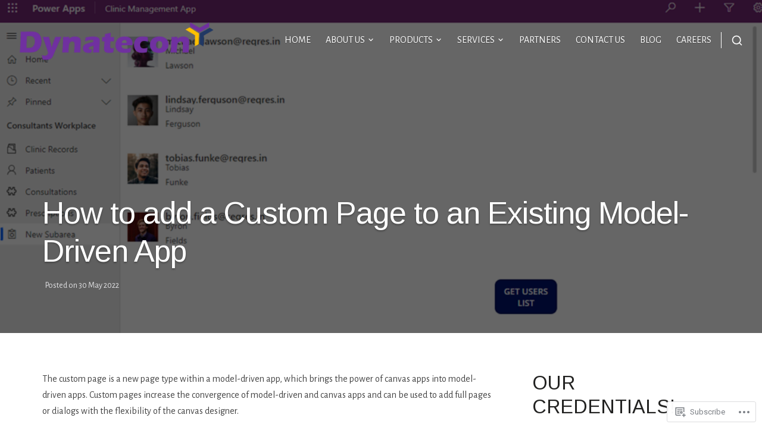

--- FILE ---
content_type: text/html; charset=UTF-8
request_url: https://dynatecon.com/2022/05/30/how-to-add-a-custom-page-to-an-existing-model-driven-app/
body_size: 29808
content:
<!DOCTYPE html>
<html lang="en">
<head>
<meta charset="UTF-8">
<meta name="viewport" content="width=device-width, initial-scale=1">

<title>How to add a Custom Page to an Existing Model-Driven App &#8211; Dynatecon Solutions</title>
<script type="text/javascript">
  WebFontConfig = {"google":{"families":["Arimo:r:latin,latin-ext","Alegreya+Sans:r,i,b,bi:latin,latin-ext"]},"api_url":"https:\/\/fonts-api.wp.com\/css"};
  (function() {
    var wf = document.createElement('script');
    wf.src = '/wp-content/plugins/custom-fonts/js/webfont.js';
    wf.type = 'text/javascript';
    wf.async = 'true';
    var s = document.getElementsByTagName('script')[0];
    s.parentNode.insertBefore(wf, s);
	})();
</script><style id="jetpack-custom-fonts-css">.wf-active body{font-family:"Alegreya Sans",sans-serif}.wf-active blockquote:before{font-family:"Alegreya Sans",sans-serif}@media only screen and ( max-width: 500px ){.wf-active #primary-header .entry-title, .wf-active #fullscreen-header .featured-slide .entry-title{font-style:normal;font-weight:400}}@media only screen and ( max-width: 992px ){.wf-active #toggle-sidebar .mobile-navigation ul li a{font-style:normal;font-weight:400}}.wf-active h1, .wf-active h2, .wf-active h3, .wf-active h4, .wf-active h5, .wf-active h6{font-family:"Arimo",sans-serif;font-weight:400;font-style:normal}.wf-active h1{font-style:normal;font-weight:400}.wf-active h2{font-style:normal;font-weight:400}.wf-active h3{font-style:normal;font-weight:400}.wf-active h4{font-style:normal;font-weight:400}.wf-active h5{font-style:normal;font-weight:400}.wf-active h6{font-style:normal;font-weight:400}.wf-active #masthead .site-branding .site-title{font-family:"Arimo",sans-serif;font-weight:400;font-style:normal}.wf-active #masthead .site-branding .site-description{font-weight:400;font-style:normal}.wf-active #search-container .header-searchform{font-weight:400;font-style:normal}.wf-active #fullscreen-header .featured-slide .entry-title{font-weight:400;font-style:normal}.wf-active .front-block .front-block-title{font-style:normal;font-weight:400}.wf-active .portfolio-grid .hentry .entry-header .entry-title{font-weight:400;font-style:normal}.wf-active .front-blog-row .hentry .entry-title{font-weight:400;font-style:normal}.wf-active .post-navigation .post-title{font-weight:400;font-style:normal}.wf-active .widget .widget-title{font-weight:400;font-style:normal}.wf-active .blog .hentry .entry-title, .wf-active .archive .hentry .entry-title, .wf-active .search .hentry .entry-title{font-weight:400;font-style:normal}.wf-active #primary-header .entry-title{font-weight:400;font-style:normal}.wf-active .single .entry-content h1, .wf-active .page .entry-content h1, .wf-active .comments-area .comment-body h1{font-style:normal;font-weight:400}.wf-active .single .entry-content h2, .wf-active .page .entry-content h2, .wf-active .comments-area .comment-body h2{font-style:normal;font-weight:400}.wf-active .single .entry-content h3, .wf-active .page .entry-content h3, .wf-active .comments-area .comment-body h3{font-style:normal;font-weight:400}.wf-active .single .entry-content h4, .wf-active .page .entry-content h4, .wf-active .comments-area .comment-body h4{font-style:normal;font-weight:400}.wf-active .single .entry-content h5, .wf-active .page .entry-content h5, .wf-active .comments-area .comment-body h5{font-style:normal;font-weight:400}.wf-active .single .entry-content h6, .wf-active .page .entry-content h6, .wf-active .comments-area .comment-body h6{font-style:normal;font-weight:400}.wf-active .page-header .page-title{font-weight:400;font-style:normal}.wf-active .archive .page-header.centered-header .page-title{font-weight:400;font-style:normal}.wf-active .error404 .error-404.not-found .page-title, .wf-active .search .no-results.not-found .page-title, .wf-active .post-type-archive-jetpack-portfolio .no-results.not-found .page-title{font-style:normal;font-weight:400}.wf-active .post-type-archive-jetpack-testimonial .jetpack-testimonial.hentry .entry-title{font-style:normal;font-weight:400}.wf-active .jetpack-testimonial-shortcode .testimonial-entry-title{font-weight:400;font-style:normal}.wf-active .page-template-regular-grid-page .grid-item .entry-title, .wf-active .page-template-full-width-grid-page .grid-item .entry-title{font-style:normal;font-weight:400}.wf-active #page div.sharedaddy h3.sd-title, .wf-active #page div#jp-relatedposts h3.jp-relatedposts-headline, .wf-active #page div#jp-relatedposts h3.jp-relatedposts-headline em{font-weight:400;font-style:normal}.wf-active #page div.sharedaddy h3.sd-title, .wf-active #page div#jp-relatedposts h3.jp-relatedposts-headline{font-style:normal;font-weight:400}</style>
<meta name='robots' content='max-image-preview:large' />

<!-- Async WordPress.com Remote Login -->
<script id="wpcom_remote_login_js">
var wpcom_remote_login_extra_auth = '';
function wpcom_remote_login_remove_dom_node_id( element_id ) {
	var dom_node = document.getElementById( element_id );
	if ( dom_node ) { dom_node.parentNode.removeChild( dom_node ); }
}
function wpcom_remote_login_remove_dom_node_classes( class_name ) {
	var dom_nodes = document.querySelectorAll( '.' + class_name );
	for ( var i = 0; i < dom_nodes.length; i++ ) {
		dom_nodes[ i ].parentNode.removeChild( dom_nodes[ i ] );
	}
}
function wpcom_remote_login_final_cleanup() {
	wpcom_remote_login_remove_dom_node_classes( "wpcom_remote_login_msg" );
	wpcom_remote_login_remove_dom_node_id( "wpcom_remote_login_key" );
	wpcom_remote_login_remove_dom_node_id( "wpcom_remote_login_validate" );
	wpcom_remote_login_remove_dom_node_id( "wpcom_remote_login_js" );
	wpcom_remote_login_remove_dom_node_id( "wpcom_request_access_iframe" );
	wpcom_remote_login_remove_dom_node_id( "wpcom_request_access_styles" );
}

// Watch for messages back from the remote login
window.addEventListener( "message", function( e ) {
	if ( e.origin === "https://r-login.wordpress.com" ) {
		var data = {};
		try {
			data = JSON.parse( e.data );
		} catch( e ) {
			wpcom_remote_login_final_cleanup();
			return;
		}

		if ( data.msg === 'LOGIN' ) {
			// Clean up the login check iframe
			wpcom_remote_login_remove_dom_node_id( "wpcom_remote_login_key" );

			var id_regex = new RegExp( /^[0-9]+$/ );
			var token_regex = new RegExp( /^.*|.*|.*$/ );
			if (
				token_regex.test( data.token )
				&& id_regex.test( data.wpcomid )
			) {
				// We have everything we need to ask for a login
				var script = document.createElement( "script" );
				script.setAttribute( "id", "wpcom_remote_login_validate" );
				script.src = '/remote-login.php?wpcom_remote_login=validate'
					+ '&wpcomid=' + data.wpcomid
					+ '&token=' + encodeURIComponent( data.token )
					+ '&host=' + window.location.protocol
					+ '//' + window.location.hostname
					+ '&postid=4640'
					+ '&is_singular=1';
				document.body.appendChild( script );
			}

			return;
		}

		// Safari ITP, not logged in, so redirect
		if ( data.msg === 'LOGIN-REDIRECT' ) {
			window.location = 'https://wordpress.com/log-in?redirect_to=' + window.location.href;
			return;
		}

		// Safari ITP, storage access failed, remove the request
		if ( data.msg === 'LOGIN-REMOVE' ) {
			var css_zap = 'html { -webkit-transition: margin-top 1s; transition: margin-top 1s; } /* 9001 */ html { margin-top: 0 !important; } * html body { margin-top: 0 !important; } @media screen and ( max-width: 782px ) { html { margin-top: 0 !important; } * html body { margin-top: 0 !important; } }';
			var style_zap = document.createElement( 'style' );
			style_zap.type = 'text/css';
			style_zap.appendChild( document.createTextNode( css_zap ) );
			document.body.appendChild( style_zap );

			var e = document.getElementById( 'wpcom_request_access_iframe' );
			e.parentNode.removeChild( e );

			document.cookie = 'wordpress_com_login_access=denied; path=/; max-age=31536000';

			return;
		}

		// Safari ITP
		if ( data.msg === 'REQUEST_ACCESS' ) {
			console.log( 'request access: safari' );

			// Check ITP iframe enable/disable knob
			if ( wpcom_remote_login_extra_auth !== 'safari_itp_iframe' ) {
				return;
			}

			// If we are in a "private window" there is no ITP.
			var private_window = false;
			try {
				var opendb = window.openDatabase( null, null, null, null );
			} catch( e ) {
				private_window = true;
			}

			if ( private_window ) {
				console.log( 'private window' );
				return;
			}

			var iframe = document.createElement( 'iframe' );
			iframe.id = 'wpcom_request_access_iframe';
			iframe.setAttribute( 'scrolling', 'no' );
			iframe.setAttribute( 'sandbox', 'allow-storage-access-by-user-activation allow-scripts allow-same-origin allow-top-navigation-by-user-activation' );
			iframe.src = 'https://r-login.wordpress.com/remote-login.php?wpcom_remote_login=request_access&origin=' + encodeURIComponent( data.origin ) + '&wpcomid=' + encodeURIComponent( data.wpcomid );

			var css = 'html { -webkit-transition: margin-top 1s; transition: margin-top 1s; } /* 9001 */ html { margin-top: 46px !important; } * html body { margin-top: 46px !important; } @media screen and ( max-width: 660px ) { html { margin-top: 71px !important; } * html body { margin-top: 71px !important; } #wpcom_request_access_iframe { display: block; height: 71px !important; } } #wpcom_request_access_iframe { border: 0px; height: 46px; position: fixed; top: 0; left: 0; width: 100%; min-width: 100%; z-index: 99999; background: #23282d; } ';

			var style = document.createElement( 'style' );
			style.type = 'text/css';
			style.id = 'wpcom_request_access_styles';
			style.appendChild( document.createTextNode( css ) );
			document.body.appendChild( style );

			document.body.appendChild( iframe );
		}

		if ( data.msg === 'DONE' ) {
			wpcom_remote_login_final_cleanup();
		}
	}
}, false );

// Inject the remote login iframe after the page has had a chance to load
// more critical resources
window.addEventListener( "DOMContentLoaded", function( e ) {
	var iframe = document.createElement( "iframe" );
	iframe.style.display = "none";
	iframe.setAttribute( "scrolling", "no" );
	iframe.setAttribute( "id", "wpcom_remote_login_key" );
	iframe.src = "https://r-login.wordpress.com/remote-login.php"
		+ "?wpcom_remote_login=key"
		+ "&origin=aHR0cHM6Ly9keW5hdGVjb24uY29t"
		+ "&wpcomid=133521637"
		+ "&time=" + Math.floor( Date.now() / 1000 );
	document.body.appendChild( iframe );
}, false );
</script>
<link rel='dns-prefetch' href='//s0.wp.com' />
<link rel='dns-prefetch' href='//fonts-api.wp.com' />
<link rel="alternate" type="application/rss+xml" title="Dynatecon Solutions &raquo; Feed" href="https://dynatecon.com/feed/" />
<link rel="alternate" type="application/rss+xml" title="Dynatecon Solutions &raquo; Comments Feed" href="https://dynatecon.com/comments/feed/" />
	<script type="text/javascript">
		/* <![CDATA[ */
		function addLoadEvent(func) {
			var oldonload = window.onload;
			if (typeof window.onload != 'function') {
				window.onload = func;
			} else {
				window.onload = function () {
					oldonload();
					func();
				}
			}
		}
		/* ]]> */
	</script>
	<link crossorigin='anonymous' rel='stylesheet' id='all-css-0-1' href='/wp-content/mu-plugins/jetpack-plugin/sun/modules/related-posts/related-posts.css?m=1753279645i&cssminify=yes' type='text/css' media='all' />
<style id='wp-emoji-styles-inline-css'>

	img.wp-smiley, img.emoji {
		display: inline !important;
		border: none !important;
		box-shadow: none !important;
		height: 1em !important;
		width: 1em !important;
		margin: 0 0.07em !important;
		vertical-align: -0.1em !important;
		background: none !important;
		padding: 0 !important;
	}
/*# sourceURL=wp-emoji-styles-inline-css */
</style>
<link crossorigin='anonymous' rel='stylesheet' id='all-css-2-1' href='/_static/??-eJx9jNEOgjAMRX/Irm4B5cX4LWw0OF1hWTcIf+/QRF+ML0167zkX1whunjJNGWMoo58Ex1JfS2msTSJcjFFGHdEWHwaUvAUStGF2Dwjepj5t71A5kQP+2HPzixY0SndKg3iOgSDRohocvOQPAb+HuMB3K1HNOfZ5J5gG31Mgrtg/bY3VAWtjIhGol31hyLcqyu5d+aLPp6ZrW2P0/QlMO2Ul&cssminify=yes' type='text/css' media='all' />
<style id='wp-block-library-inline-css'>
.has-text-align-justify {
	text-align:justify;
}
.has-text-align-justify{text-align:justify;}

/*# sourceURL=wp-block-library-inline-css */
</style><style id='wp-block-paragraph-inline-css'>
.is-small-text{font-size:.875em}.is-regular-text{font-size:1em}.is-large-text{font-size:2.25em}.is-larger-text{font-size:3em}.has-drop-cap:not(:focus):first-letter{float:left;font-size:8.4em;font-style:normal;font-weight:100;line-height:.68;margin:.05em .1em 0 0;text-transform:uppercase}body.rtl .has-drop-cap:not(:focus):first-letter{float:none;margin-left:.1em}p.has-drop-cap.has-background{overflow:hidden}:root :where(p.has-background){padding:1.25em 2.375em}:where(p.has-text-color:not(.has-link-color)) a{color:inherit}p.has-text-align-left[style*="writing-mode:vertical-lr"],p.has-text-align-right[style*="writing-mode:vertical-rl"]{rotate:180deg}
/*# sourceURL=/wp-content/plugins/gutenberg-core/v22.2.0/build/styles/block-library/paragraph/style.css */
</style>
<style id='wp-block-spacer-inline-css'>
.wp-block-spacer{clear:both}
/*# sourceURL=/wp-content/plugins/gutenberg-core/v22.2.0/build/styles/block-library/spacer/style.css */
</style>
<style id='wp-block-heading-inline-css'>
h1:where(.wp-block-heading).has-background,h2:where(.wp-block-heading).has-background,h3:where(.wp-block-heading).has-background,h4:where(.wp-block-heading).has-background,h5:where(.wp-block-heading).has-background,h6:where(.wp-block-heading).has-background{padding:1.25em 2.375em}h1.has-text-align-left[style*=writing-mode]:where([style*=vertical-lr]),h1.has-text-align-right[style*=writing-mode]:where([style*=vertical-rl]),h2.has-text-align-left[style*=writing-mode]:where([style*=vertical-lr]),h2.has-text-align-right[style*=writing-mode]:where([style*=vertical-rl]),h3.has-text-align-left[style*=writing-mode]:where([style*=vertical-lr]),h3.has-text-align-right[style*=writing-mode]:where([style*=vertical-rl]),h4.has-text-align-left[style*=writing-mode]:where([style*=vertical-lr]),h4.has-text-align-right[style*=writing-mode]:where([style*=vertical-rl]),h5.has-text-align-left[style*=writing-mode]:where([style*=vertical-lr]),h5.has-text-align-right[style*=writing-mode]:where([style*=vertical-rl]),h6.has-text-align-left[style*=writing-mode]:where([style*=vertical-lr]),h6.has-text-align-right[style*=writing-mode]:where([style*=vertical-rl]){rotate:180deg}
/*# sourceURL=/wp-content/plugins/gutenberg-core/v22.2.0/build/styles/block-library/heading/style.css */
</style>
<style id='wp-block-image-inline-css'>
.wp-block-image>a,.wp-block-image>figure>a{display:inline-block}.wp-block-image img{box-sizing:border-box;height:auto;max-width:100%;vertical-align:bottom}@media not (prefers-reduced-motion){.wp-block-image img.hide{visibility:hidden}.wp-block-image img.show{animation:show-content-image .4s}}.wp-block-image[style*=border-radius] img,.wp-block-image[style*=border-radius]>a{border-radius:inherit}.wp-block-image.has-custom-border img{box-sizing:border-box}.wp-block-image.aligncenter{text-align:center}.wp-block-image.alignfull>a,.wp-block-image.alignwide>a{width:100%}.wp-block-image.alignfull img,.wp-block-image.alignwide img{height:auto;width:100%}.wp-block-image .aligncenter,.wp-block-image .alignleft,.wp-block-image .alignright,.wp-block-image.aligncenter,.wp-block-image.alignleft,.wp-block-image.alignright{display:table}.wp-block-image .aligncenter>figcaption,.wp-block-image .alignleft>figcaption,.wp-block-image .alignright>figcaption,.wp-block-image.aligncenter>figcaption,.wp-block-image.alignleft>figcaption,.wp-block-image.alignright>figcaption{caption-side:bottom;display:table-caption}.wp-block-image .alignleft{float:left;margin:.5em 1em .5em 0}.wp-block-image .alignright{float:right;margin:.5em 0 .5em 1em}.wp-block-image .aligncenter{margin-left:auto;margin-right:auto}.wp-block-image :where(figcaption){margin-bottom:1em;margin-top:.5em}.wp-block-image.is-style-circle-mask img{border-radius:9999px}@supports ((-webkit-mask-image:none) or (mask-image:none)) or (-webkit-mask-image:none){.wp-block-image.is-style-circle-mask img{border-radius:0;-webkit-mask-image:url('data:image/svg+xml;utf8,<svg viewBox="0 0 100 100" xmlns="http://www.w3.org/2000/svg"><circle cx="50" cy="50" r="50"/></svg>');mask-image:url('data:image/svg+xml;utf8,<svg viewBox="0 0 100 100" xmlns="http://www.w3.org/2000/svg"><circle cx="50" cy="50" r="50"/></svg>');mask-mode:alpha;-webkit-mask-position:center;mask-position:center;-webkit-mask-repeat:no-repeat;mask-repeat:no-repeat;-webkit-mask-size:contain;mask-size:contain}}:root :where(.wp-block-image.is-style-rounded img,.wp-block-image .is-style-rounded img){border-radius:9999px}.wp-block-image figure{margin:0}.wp-lightbox-container{display:flex;flex-direction:column;position:relative}.wp-lightbox-container img{cursor:zoom-in}.wp-lightbox-container img:hover+button{opacity:1}.wp-lightbox-container button{align-items:center;backdrop-filter:blur(16px) saturate(180%);background-color:#5a5a5a40;border:none;border-radius:4px;cursor:zoom-in;display:flex;height:20px;justify-content:center;opacity:0;padding:0;position:absolute;right:16px;text-align:center;top:16px;width:20px;z-index:100}@media not (prefers-reduced-motion){.wp-lightbox-container button{transition:opacity .2s ease}}.wp-lightbox-container button:focus-visible{outline:3px auto #5a5a5a40;outline:3px auto -webkit-focus-ring-color;outline-offset:3px}.wp-lightbox-container button:hover{cursor:pointer;opacity:1}.wp-lightbox-container button:focus{opacity:1}.wp-lightbox-container button:focus,.wp-lightbox-container button:hover,.wp-lightbox-container button:not(:hover):not(:active):not(.has-background){background-color:#5a5a5a40;border:none}.wp-lightbox-overlay{box-sizing:border-box;cursor:zoom-out;height:100vh;left:0;overflow:hidden;position:fixed;top:0;visibility:hidden;width:100%;z-index:100000}.wp-lightbox-overlay .close-button{align-items:center;cursor:pointer;display:flex;justify-content:center;min-height:40px;min-width:40px;padding:0;position:absolute;right:calc(env(safe-area-inset-right) + 16px);top:calc(env(safe-area-inset-top) + 16px);z-index:5000000}.wp-lightbox-overlay .close-button:focus,.wp-lightbox-overlay .close-button:hover,.wp-lightbox-overlay .close-button:not(:hover):not(:active):not(.has-background){background:none;border:none}.wp-lightbox-overlay .lightbox-image-container{height:var(--wp--lightbox-container-height);left:50%;overflow:hidden;position:absolute;top:50%;transform:translate(-50%,-50%);transform-origin:top left;width:var(--wp--lightbox-container-width);z-index:9999999999}.wp-lightbox-overlay .wp-block-image{align-items:center;box-sizing:border-box;display:flex;height:100%;justify-content:center;margin:0;position:relative;transform-origin:0 0;width:100%;z-index:3000000}.wp-lightbox-overlay .wp-block-image img{height:var(--wp--lightbox-image-height);min-height:var(--wp--lightbox-image-height);min-width:var(--wp--lightbox-image-width);width:var(--wp--lightbox-image-width)}.wp-lightbox-overlay .wp-block-image figcaption{display:none}.wp-lightbox-overlay button{background:none;border:none}.wp-lightbox-overlay .scrim{background-color:#fff;height:100%;opacity:.9;position:absolute;width:100%;z-index:2000000}.wp-lightbox-overlay.active{visibility:visible}@media not (prefers-reduced-motion){.wp-lightbox-overlay.active{animation:turn-on-visibility .25s both}.wp-lightbox-overlay.active img{animation:turn-on-visibility .35s both}.wp-lightbox-overlay.show-closing-animation:not(.active){animation:turn-off-visibility .35s both}.wp-lightbox-overlay.show-closing-animation:not(.active) img{animation:turn-off-visibility .25s both}.wp-lightbox-overlay.zoom.active{animation:none;opacity:1;visibility:visible}.wp-lightbox-overlay.zoom.active .lightbox-image-container{animation:lightbox-zoom-in .4s}.wp-lightbox-overlay.zoom.active .lightbox-image-container img{animation:none}.wp-lightbox-overlay.zoom.active .scrim{animation:turn-on-visibility .4s forwards}.wp-lightbox-overlay.zoom.show-closing-animation:not(.active){animation:none}.wp-lightbox-overlay.zoom.show-closing-animation:not(.active) .lightbox-image-container{animation:lightbox-zoom-out .4s}.wp-lightbox-overlay.zoom.show-closing-animation:not(.active) .lightbox-image-container img{animation:none}.wp-lightbox-overlay.zoom.show-closing-animation:not(.active) .scrim{animation:turn-off-visibility .4s forwards}}@keyframes show-content-image{0%{visibility:hidden}99%{visibility:hidden}to{visibility:visible}}@keyframes turn-on-visibility{0%{opacity:0}to{opacity:1}}@keyframes turn-off-visibility{0%{opacity:1;visibility:visible}99%{opacity:0;visibility:visible}to{opacity:0;visibility:hidden}}@keyframes lightbox-zoom-in{0%{transform:translate(calc((-100vw + var(--wp--lightbox-scrollbar-width))/2 + var(--wp--lightbox-initial-left-position)),calc(-50vh + var(--wp--lightbox-initial-top-position))) scale(var(--wp--lightbox-scale))}to{transform:translate(-50%,-50%) scale(1)}}@keyframes lightbox-zoom-out{0%{transform:translate(-50%,-50%) scale(1);visibility:visible}99%{visibility:visible}to{transform:translate(calc((-100vw + var(--wp--lightbox-scrollbar-width))/2 + var(--wp--lightbox-initial-left-position)),calc(-50vh + var(--wp--lightbox-initial-top-position))) scale(var(--wp--lightbox-scale));visibility:hidden}}
/*# sourceURL=/wp-content/plugins/gutenberg-core/v22.2.0/build/styles/block-library/image/style.css */
</style>
<style id='global-styles-inline-css'>
:root{--wp--preset--aspect-ratio--square: 1;--wp--preset--aspect-ratio--4-3: 4/3;--wp--preset--aspect-ratio--3-4: 3/4;--wp--preset--aspect-ratio--3-2: 3/2;--wp--preset--aspect-ratio--2-3: 2/3;--wp--preset--aspect-ratio--16-9: 16/9;--wp--preset--aspect-ratio--9-16: 9/16;--wp--preset--color--black: #000000;--wp--preset--color--cyan-bluish-gray: #abb8c3;--wp--preset--color--white: #ffffff;--wp--preset--color--pale-pink: #f78da7;--wp--preset--color--vivid-red: #cf2e2e;--wp--preset--color--luminous-vivid-orange: #ff6900;--wp--preset--color--luminous-vivid-amber: #fcb900;--wp--preset--color--light-green-cyan: #7bdcb5;--wp--preset--color--vivid-green-cyan: #00d084;--wp--preset--color--pale-cyan-blue: #8ed1fc;--wp--preset--color--vivid-cyan-blue: #0693e3;--wp--preset--color--vivid-purple: #9b51e0;--wp--preset--gradient--vivid-cyan-blue-to-vivid-purple: linear-gradient(135deg,rgb(6,147,227) 0%,rgb(155,81,224) 100%);--wp--preset--gradient--light-green-cyan-to-vivid-green-cyan: linear-gradient(135deg,rgb(122,220,180) 0%,rgb(0,208,130) 100%);--wp--preset--gradient--luminous-vivid-amber-to-luminous-vivid-orange: linear-gradient(135deg,rgb(252,185,0) 0%,rgb(255,105,0) 100%);--wp--preset--gradient--luminous-vivid-orange-to-vivid-red: linear-gradient(135deg,rgb(255,105,0) 0%,rgb(207,46,46) 100%);--wp--preset--gradient--very-light-gray-to-cyan-bluish-gray: linear-gradient(135deg,rgb(238,238,238) 0%,rgb(169,184,195) 100%);--wp--preset--gradient--cool-to-warm-spectrum: linear-gradient(135deg,rgb(74,234,220) 0%,rgb(151,120,209) 20%,rgb(207,42,186) 40%,rgb(238,44,130) 60%,rgb(251,105,98) 80%,rgb(254,248,76) 100%);--wp--preset--gradient--blush-light-purple: linear-gradient(135deg,rgb(255,206,236) 0%,rgb(152,150,240) 100%);--wp--preset--gradient--blush-bordeaux: linear-gradient(135deg,rgb(254,205,165) 0%,rgb(254,45,45) 50%,rgb(107,0,62) 100%);--wp--preset--gradient--luminous-dusk: linear-gradient(135deg,rgb(255,203,112) 0%,rgb(199,81,192) 50%,rgb(65,88,208) 100%);--wp--preset--gradient--pale-ocean: linear-gradient(135deg,rgb(255,245,203) 0%,rgb(182,227,212) 50%,rgb(51,167,181) 100%);--wp--preset--gradient--electric-grass: linear-gradient(135deg,rgb(202,248,128) 0%,rgb(113,206,126) 100%);--wp--preset--gradient--midnight: linear-gradient(135deg,rgb(2,3,129) 0%,rgb(40,116,252) 100%);--wp--preset--font-size--small: 0.889rem;--wp--preset--font-size--medium: 1.266rem;--wp--preset--font-size--large: 1.602rem;--wp--preset--font-size--x-large: 42px;--wp--preset--font-size--normal: 1rem;--wp--preset--font-size--huge: 2.027rem;--wp--preset--font-size--enormous: 3.247rem;--wp--preset--font-size--gigantic: 4.11rem;--wp--preset--font-family--albert-sans: 'Albert Sans', sans-serif;--wp--preset--font-family--alegreya: Alegreya, serif;--wp--preset--font-family--arvo: Arvo, serif;--wp--preset--font-family--bodoni-moda: 'Bodoni Moda', serif;--wp--preset--font-family--bricolage-grotesque: 'Bricolage Grotesque', sans-serif;--wp--preset--font-family--cabin: Cabin, sans-serif;--wp--preset--font-family--chivo: Chivo, sans-serif;--wp--preset--font-family--commissioner: Commissioner, sans-serif;--wp--preset--font-family--cormorant: Cormorant, serif;--wp--preset--font-family--courier-prime: 'Courier Prime', monospace;--wp--preset--font-family--crimson-pro: 'Crimson Pro', serif;--wp--preset--font-family--dm-mono: 'DM Mono', monospace;--wp--preset--font-family--dm-sans: 'DM Sans', sans-serif;--wp--preset--font-family--dm-serif-display: 'DM Serif Display', serif;--wp--preset--font-family--domine: Domine, serif;--wp--preset--font-family--eb-garamond: 'EB Garamond', serif;--wp--preset--font-family--epilogue: Epilogue, sans-serif;--wp--preset--font-family--fahkwang: Fahkwang, sans-serif;--wp--preset--font-family--figtree: Figtree, sans-serif;--wp--preset--font-family--fira-sans: 'Fira Sans', sans-serif;--wp--preset--font-family--fjalla-one: 'Fjalla One', sans-serif;--wp--preset--font-family--fraunces: Fraunces, serif;--wp--preset--font-family--gabarito: Gabarito, system-ui;--wp--preset--font-family--ibm-plex-mono: 'IBM Plex Mono', monospace;--wp--preset--font-family--ibm-plex-sans: 'IBM Plex Sans', sans-serif;--wp--preset--font-family--ibarra-real-nova: 'Ibarra Real Nova', serif;--wp--preset--font-family--instrument-serif: 'Instrument Serif', serif;--wp--preset--font-family--inter: Inter, sans-serif;--wp--preset--font-family--josefin-sans: 'Josefin Sans', sans-serif;--wp--preset--font-family--jost: Jost, sans-serif;--wp--preset--font-family--libre-baskerville: 'Libre Baskerville', serif;--wp--preset--font-family--libre-franklin: 'Libre Franklin', sans-serif;--wp--preset--font-family--literata: Literata, serif;--wp--preset--font-family--lora: Lora, serif;--wp--preset--font-family--merriweather: Merriweather, serif;--wp--preset--font-family--montserrat: Montserrat, sans-serif;--wp--preset--font-family--newsreader: Newsreader, serif;--wp--preset--font-family--noto-sans-mono: 'Noto Sans Mono', sans-serif;--wp--preset--font-family--nunito: Nunito, sans-serif;--wp--preset--font-family--open-sans: 'Open Sans', sans-serif;--wp--preset--font-family--overpass: Overpass, sans-serif;--wp--preset--font-family--pt-serif: 'PT Serif', serif;--wp--preset--font-family--petrona: Petrona, serif;--wp--preset--font-family--piazzolla: Piazzolla, serif;--wp--preset--font-family--playfair-display: 'Playfair Display', serif;--wp--preset--font-family--plus-jakarta-sans: 'Plus Jakarta Sans', sans-serif;--wp--preset--font-family--poppins: Poppins, sans-serif;--wp--preset--font-family--raleway: Raleway, sans-serif;--wp--preset--font-family--roboto: Roboto, sans-serif;--wp--preset--font-family--roboto-slab: 'Roboto Slab', serif;--wp--preset--font-family--rubik: Rubik, sans-serif;--wp--preset--font-family--rufina: Rufina, serif;--wp--preset--font-family--sora: Sora, sans-serif;--wp--preset--font-family--source-sans-3: 'Source Sans 3', sans-serif;--wp--preset--font-family--source-serif-4: 'Source Serif 4', serif;--wp--preset--font-family--space-mono: 'Space Mono', monospace;--wp--preset--font-family--syne: Syne, sans-serif;--wp--preset--font-family--texturina: Texturina, serif;--wp--preset--font-family--urbanist: Urbanist, sans-serif;--wp--preset--font-family--work-sans: 'Work Sans', sans-serif;--wp--preset--spacing--20: 0.44rem;--wp--preset--spacing--30: 0.67rem;--wp--preset--spacing--40: 1rem;--wp--preset--spacing--50: 1.5rem;--wp--preset--spacing--60: 2.25rem;--wp--preset--spacing--70: 3.38rem;--wp--preset--spacing--80: 5.06rem;--wp--preset--shadow--natural: 6px 6px 9px rgba(0, 0, 0, 0.2);--wp--preset--shadow--deep: 12px 12px 50px rgba(0, 0, 0, 0.4);--wp--preset--shadow--sharp: 6px 6px 0px rgba(0, 0, 0, 0.2);--wp--preset--shadow--outlined: 6px 6px 0px -3px rgb(255, 255, 255), 6px 6px rgb(0, 0, 0);--wp--preset--shadow--crisp: 6px 6px 0px rgb(0, 0, 0);}:root { --wp--style--global--content-size: var(--th--global--content-size);--wp--style--global--wide-size: var(--th--global--wide-size); }:where(body) { margin: 0; }.wp-site-blocks > .alignleft { float: left; margin-right: 2em; }.wp-site-blocks > .alignright { float: right; margin-left: 2em; }.wp-site-blocks > .aligncenter { justify-content: center; margin-left: auto; margin-right: auto; }:where(.is-layout-flex){gap: 0.5em;}:where(.is-layout-grid){gap: 0.5em;}.is-layout-flow > .alignleft{float: left;margin-inline-start: 0;margin-inline-end: 2em;}.is-layout-flow > .alignright{float: right;margin-inline-start: 2em;margin-inline-end: 0;}.is-layout-flow > .aligncenter{margin-left: auto !important;margin-right: auto !important;}.is-layout-constrained > .alignleft{float: left;margin-inline-start: 0;margin-inline-end: 2em;}.is-layout-constrained > .alignright{float: right;margin-inline-start: 2em;margin-inline-end: 0;}.is-layout-constrained > .aligncenter{margin-left: auto !important;margin-right: auto !important;}.is-layout-constrained > :where(:not(.alignleft):not(.alignright):not(.alignfull)){max-width: var(--wp--style--global--content-size);margin-left: auto !important;margin-right: auto !important;}.is-layout-constrained > .alignwide{max-width: var(--wp--style--global--wide-size);}body .is-layout-flex{display: flex;}.is-layout-flex{flex-wrap: wrap;align-items: center;}.is-layout-flex > :is(*, div){margin: 0;}body .is-layout-grid{display: grid;}.is-layout-grid > :is(*, div){margin: 0;}body{background-color: var(--th-color-white);color: var(--th-color-primary-base);font-size: var(--wp--preset--font-size--normal);padding-top: 0px;padding-right: 0px;padding-bottom: 0px;padding-left: 0px;}a:where(:not(.wp-element-button)){text-decoration: underline;}h1{font-size: var(--wp--preset--font-size--enormous);}h2{font-size: var(--wp--preset--font-size--huge);}h3{font-size: var(--wp--preset--font-size--large);}h4{font-size: var(--wp--preset--font-size--medium);}h5{font-size: var(--wp--preset--font-size--normal);}h6{font-size: var(--wp--preset--font-size--small);}:root :where(.wp-element-button, .wp-block-button__link){background-color: #32373c;border-width: 0;color: #fff;font-family: inherit;font-size: inherit;font-style: inherit;font-weight: inherit;letter-spacing: inherit;line-height: inherit;padding-top: calc(0.667em + 2px);padding-right: calc(1.333em + 2px);padding-bottom: calc(0.667em + 2px);padding-left: calc(1.333em + 2px);text-decoration: none;text-transform: inherit;}.has-black-color{color: var(--wp--preset--color--black) !important;}.has-cyan-bluish-gray-color{color: var(--wp--preset--color--cyan-bluish-gray) !important;}.has-white-color{color: var(--wp--preset--color--white) !important;}.has-pale-pink-color{color: var(--wp--preset--color--pale-pink) !important;}.has-vivid-red-color{color: var(--wp--preset--color--vivid-red) !important;}.has-luminous-vivid-orange-color{color: var(--wp--preset--color--luminous-vivid-orange) !important;}.has-luminous-vivid-amber-color{color: var(--wp--preset--color--luminous-vivid-amber) !important;}.has-light-green-cyan-color{color: var(--wp--preset--color--light-green-cyan) !important;}.has-vivid-green-cyan-color{color: var(--wp--preset--color--vivid-green-cyan) !important;}.has-pale-cyan-blue-color{color: var(--wp--preset--color--pale-cyan-blue) !important;}.has-vivid-cyan-blue-color{color: var(--wp--preset--color--vivid-cyan-blue) !important;}.has-vivid-purple-color{color: var(--wp--preset--color--vivid-purple) !important;}.has-black-background-color{background-color: var(--wp--preset--color--black) !important;}.has-cyan-bluish-gray-background-color{background-color: var(--wp--preset--color--cyan-bluish-gray) !important;}.has-white-background-color{background-color: var(--wp--preset--color--white) !important;}.has-pale-pink-background-color{background-color: var(--wp--preset--color--pale-pink) !important;}.has-vivid-red-background-color{background-color: var(--wp--preset--color--vivid-red) !important;}.has-luminous-vivid-orange-background-color{background-color: var(--wp--preset--color--luminous-vivid-orange) !important;}.has-luminous-vivid-amber-background-color{background-color: var(--wp--preset--color--luminous-vivid-amber) !important;}.has-light-green-cyan-background-color{background-color: var(--wp--preset--color--light-green-cyan) !important;}.has-vivid-green-cyan-background-color{background-color: var(--wp--preset--color--vivid-green-cyan) !important;}.has-pale-cyan-blue-background-color{background-color: var(--wp--preset--color--pale-cyan-blue) !important;}.has-vivid-cyan-blue-background-color{background-color: var(--wp--preset--color--vivid-cyan-blue) !important;}.has-vivid-purple-background-color{background-color: var(--wp--preset--color--vivid-purple) !important;}.has-black-border-color{border-color: var(--wp--preset--color--black) !important;}.has-cyan-bluish-gray-border-color{border-color: var(--wp--preset--color--cyan-bluish-gray) !important;}.has-white-border-color{border-color: var(--wp--preset--color--white) !important;}.has-pale-pink-border-color{border-color: var(--wp--preset--color--pale-pink) !important;}.has-vivid-red-border-color{border-color: var(--wp--preset--color--vivid-red) !important;}.has-luminous-vivid-orange-border-color{border-color: var(--wp--preset--color--luminous-vivid-orange) !important;}.has-luminous-vivid-amber-border-color{border-color: var(--wp--preset--color--luminous-vivid-amber) !important;}.has-light-green-cyan-border-color{border-color: var(--wp--preset--color--light-green-cyan) !important;}.has-vivid-green-cyan-border-color{border-color: var(--wp--preset--color--vivid-green-cyan) !important;}.has-pale-cyan-blue-border-color{border-color: var(--wp--preset--color--pale-cyan-blue) !important;}.has-vivid-cyan-blue-border-color{border-color: var(--wp--preset--color--vivid-cyan-blue) !important;}.has-vivid-purple-border-color{border-color: var(--wp--preset--color--vivid-purple) !important;}.has-vivid-cyan-blue-to-vivid-purple-gradient-background{background: var(--wp--preset--gradient--vivid-cyan-blue-to-vivid-purple) !important;}.has-light-green-cyan-to-vivid-green-cyan-gradient-background{background: var(--wp--preset--gradient--light-green-cyan-to-vivid-green-cyan) !important;}.has-luminous-vivid-amber-to-luminous-vivid-orange-gradient-background{background: var(--wp--preset--gradient--luminous-vivid-amber-to-luminous-vivid-orange) !important;}.has-luminous-vivid-orange-to-vivid-red-gradient-background{background: var(--wp--preset--gradient--luminous-vivid-orange-to-vivid-red) !important;}.has-very-light-gray-to-cyan-bluish-gray-gradient-background{background: var(--wp--preset--gradient--very-light-gray-to-cyan-bluish-gray) !important;}.has-cool-to-warm-spectrum-gradient-background{background: var(--wp--preset--gradient--cool-to-warm-spectrum) !important;}.has-blush-light-purple-gradient-background{background: var(--wp--preset--gradient--blush-light-purple) !important;}.has-blush-bordeaux-gradient-background{background: var(--wp--preset--gradient--blush-bordeaux) !important;}.has-luminous-dusk-gradient-background{background: var(--wp--preset--gradient--luminous-dusk) !important;}.has-pale-ocean-gradient-background{background: var(--wp--preset--gradient--pale-ocean) !important;}.has-electric-grass-gradient-background{background: var(--wp--preset--gradient--electric-grass) !important;}.has-midnight-gradient-background{background: var(--wp--preset--gradient--midnight) !important;}.has-small-font-size{font-size: var(--wp--preset--font-size--small) !important;}.has-medium-font-size{font-size: var(--wp--preset--font-size--medium) !important;}.has-large-font-size{font-size: var(--wp--preset--font-size--large) !important;}.has-x-large-font-size{font-size: var(--wp--preset--font-size--x-large) !important;}.has-normal-font-size{font-size: var(--wp--preset--font-size--normal) !important;}.has-huge-font-size{font-size: var(--wp--preset--font-size--huge) !important;}.has-enormous-font-size{font-size: var(--wp--preset--font-size--enormous) !important;}.has-gigantic-font-size{font-size: var(--wp--preset--font-size--gigantic) !important;}.has-albert-sans-font-family{font-family: var(--wp--preset--font-family--albert-sans) !important;}.has-alegreya-font-family{font-family: var(--wp--preset--font-family--alegreya) !important;}.has-arvo-font-family{font-family: var(--wp--preset--font-family--arvo) !important;}.has-bodoni-moda-font-family{font-family: var(--wp--preset--font-family--bodoni-moda) !important;}.has-bricolage-grotesque-font-family{font-family: var(--wp--preset--font-family--bricolage-grotesque) !important;}.has-cabin-font-family{font-family: var(--wp--preset--font-family--cabin) !important;}.has-chivo-font-family{font-family: var(--wp--preset--font-family--chivo) !important;}.has-commissioner-font-family{font-family: var(--wp--preset--font-family--commissioner) !important;}.has-cormorant-font-family{font-family: var(--wp--preset--font-family--cormorant) !important;}.has-courier-prime-font-family{font-family: var(--wp--preset--font-family--courier-prime) !important;}.has-crimson-pro-font-family{font-family: var(--wp--preset--font-family--crimson-pro) !important;}.has-dm-mono-font-family{font-family: var(--wp--preset--font-family--dm-mono) !important;}.has-dm-sans-font-family{font-family: var(--wp--preset--font-family--dm-sans) !important;}.has-dm-serif-display-font-family{font-family: var(--wp--preset--font-family--dm-serif-display) !important;}.has-domine-font-family{font-family: var(--wp--preset--font-family--domine) !important;}.has-eb-garamond-font-family{font-family: var(--wp--preset--font-family--eb-garamond) !important;}.has-epilogue-font-family{font-family: var(--wp--preset--font-family--epilogue) !important;}.has-fahkwang-font-family{font-family: var(--wp--preset--font-family--fahkwang) !important;}.has-figtree-font-family{font-family: var(--wp--preset--font-family--figtree) !important;}.has-fira-sans-font-family{font-family: var(--wp--preset--font-family--fira-sans) !important;}.has-fjalla-one-font-family{font-family: var(--wp--preset--font-family--fjalla-one) !important;}.has-fraunces-font-family{font-family: var(--wp--preset--font-family--fraunces) !important;}.has-gabarito-font-family{font-family: var(--wp--preset--font-family--gabarito) !important;}.has-ibm-plex-mono-font-family{font-family: var(--wp--preset--font-family--ibm-plex-mono) !important;}.has-ibm-plex-sans-font-family{font-family: var(--wp--preset--font-family--ibm-plex-sans) !important;}.has-ibarra-real-nova-font-family{font-family: var(--wp--preset--font-family--ibarra-real-nova) !important;}.has-instrument-serif-font-family{font-family: var(--wp--preset--font-family--instrument-serif) !important;}.has-inter-font-family{font-family: var(--wp--preset--font-family--inter) !important;}.has-josefin-sans-font-family{font-family: var(--wp--preset--font-family--josefin-sans) !important;}.has-jost-font-family{font-family: var(--wp--preset--font-family--jost) !important;}.has-libre-baskerville-font-family{font-family: var(--wp--preset--font-family--libre-baskerville) !important;}.has-libre-franklin-font-family{font-family: var(--wp--preset--font-family--libre-franklin) !important;}.has-literata-font-family{font-family: var(--wp--preset--font-family--literata) !important;}.has-lora-font-family{font-family: var(--wp--preset--font-family--lora) !important;}.has-merriweather-font-family{font-family: var(--wp--preset--font-family--merriweather) !important;}.has-montserrat-font-family{font-family: var(--wp--preset--font-family--montserrat) !important;}.has-newsreader-font-family{font-family: var(--wp--preset--font-family--newsreader) !important;}.has-noto-sans-mono-font-family{font-family: var(--wp--preset--font-family--noto-sans-mono) !important;}.has-nunito-font-family{font-family: var(--wp--preset--font-family--nunito) !important;}.has-open-sans-font-family{font-family: var(--wp--preset--font-family--open-sans) !important;}.has-overpass-font-family{font-family: var(--wp--preset--font-family--overpass) !important;}.has-pt-serif-font-family{font-family: var(--wp--preset--font-family--pt-serif) !important;}.has-petrona-font-family{font-family: var(--wp--preset--font-family--petrona) !important;}.has-piazzolla-font-family{font-family: var(--wp--preset--font-family--piazzolla) !important;}.has-playfair-display-font-family{font-family: var(--wp--preset--font-family--playfair-display) !important;}.has-plus-jakarta-sans-font-family{font-family: var(--wp--preset--font-family--plus-jakarta-sans) !important;}.has-poppins-font-family{font-family: var(--wp--preset--font-family--poppins) !important;}.has-raleway-font-family{font-family: var(--wp--preset--font-family--raleway) !important;}.has-roboto-font-family{font-family: var(--wp--preset--font-family--roboto) !important;}.has-roboto-slab-font-family{font-family: var(--wp--preset--font-family--roboto-slab) !important;}.has-rubik-font-family{font-family: var(--wp--preset--font-family--rubik) !important;}.has-rufina-font-family{font-family: var(--wp--preset--font-family--rufina) !important;}.has-sora-font-family{font-family: var(--wp--preset--font-family--sora) !important;}.has-source-sans-3-font-family{font-family: var(--wp--preset--font-family--source-sans-3) !important;}.has-source-serif-4-font-family{font-family: var(--wp--preset--font-family--source-serif-4) !important;}.has-space-mono-font-family{font-family: var(--wp--preset--font-family--space-mono) !important;}.has-syne-font-family{font-family: var(--wp--preset--font-family--syne) !important;}.has-texturina-font-family{font-family: var(--wp--preset--font-family--texturina) !important;}.has-urbanist-font-family{font-family: var(--wp--preset--font-family--urbanist) !important;}.has-work-sans-font-family{font-family: var(--wp--preset--font-family--work-sans) !important;}
/*# sourceURL=global-styles-inline-css */
</style>

<link rel='stylesheet' id='venture-google-fonts-css' href='https://fonts-api.wp.com/css?family=Roboto%3A300%2C400%2C700%2C400italic%2C700italic&#038;subset=latin%2Clatin-ext%2Ccyrillic%2Ccyrillic-ext&#038;display=swap' media='all' />
<link crossorigin='anonymous' rel='stylesheet' id='all-css-4-1' href='/wp-content/themes/premium/venture/style.css?m=1630507115i&cssminify=yes' type='text/css' media='all' />
<style id='venture-style-inline-css'>
.byline, .comments-link { clip: rect(1px, 1px, 1px, 1px); height: 1px; position: absolute; overflow: hidden; width: 1px; }
/*# sourceURL=venture-style-inline-css */
</style>
<link crossorigin='anonymous' rel='stylesheet' id='print-css-5-1' href='/wp-content/themes/premium/venture/assets/css/print-style.css?m=1590180452i&cssminify=yes' type='text/css' media='print' />
<link crossorigin='anonymous' rel='stylesheet' id='all-css-6-1' href='/_static/??-eJydjssKAjEMRX/IGhxQ60L8llhi7NgXTTr+vmE2IoILd/eREy48mwu1KBUFvVMmgdYpx5FhsWx0AhQhFQhiFbIdSCw8EvatRRv448FM2jA8vvg8XEuDYxHodE2VTfLKve0viKm6VANqrOXDuFvCuO695PPuMB33/jR5P78AfxxfQg==&cssminify=yes' type='text/css' media='all' />
<link crossorigin='anonymous' rel='stylesheet' id='print-css-7-1' href='/wp-content/mu-plugins/global-print/global-print.css?m=1465851035i&cssminify=yes' type='text/css' media='print' />
<style id='jetpack-global-styles-frontend-style-inline-css'>
:root { --font-headings: unset; --font-base: unset; --font-headings-default: -apple-system,BlinkMacSystemFont,"Segoe UI",Roboto,Oxygen-Sans,Ubuntu,Cantarell,"Helvetica Neue",sans-serif; --font-base-default: -apple-system,BlinkMacSystemFont,"Segoe UI",Roboto,Oxygen-Sans,Ubuntu,Cantarell,"Helvetica Neue",sans-serif;}
/*# sourceURL=jetpack-global-styles-frontend-style-inline-css */
</style>
<link crossorigin='anonymous' rel='stylesheet' id='all-css-10-1' href='/wp-content/themes/h4/global.css?m=1420737423i&cssminify=yes' type='text/css' media='all' />
<script type="text/javascript" id="jetpack_related-posts-js-extra">
/* <![CDATA[ */
var related_posts_js_options = {"post_heading":"h4"};
//# sourceURL=jetpack_related-posts-js-extra
/* ]]> */
</script>
<script type="text/javascript" id="wpcom-actionbar-placeholder-js-extra">
/* <![CDATA[ */
var actionbardata = {"siteID":"133521637","postID":"4640","siteURL":"https://dynatecon.com","xhrURL":"https://dynatecon.com/wp-admin/admin-ajax.php","nonce":"6dfe660a43","isLoggedIn":"","statusMessage":"","subsEmailDefault":"instantly","proxyScriptUrl":"https://s0.wp.com/wp-content/js/wpcom-proxy-request.js?m=1513050504i&amp;ver=20211021","shortlink":"https://wp.me/p92f4N-1cQ","i18n":{"followedText":"New posts from this site will now appear in your \u003Ca href=\"https://wordpress.com/reader\"\u003EReader\u003C/a\u003E","foldBar":"Collapse this bar","unfoldBar":"Expand this bar","shortLinkCopied":"Shortlink copied to clipboard."}};
//# sourceURL=wpcom-actionbar-placeholder-js-extra
/* ]]> */
</script>
<script type="text/javascript" id="jetpack-mu-wpcom-settings-js-before">
/* <![CDATA[ */
var JETPACK_MU_WPCOM_SETTINGS = {"assetsUrl":"https://s0.wp.com/wp-content/mu-plugins/jetpack-mu-wpcom-plugin/sun/jetpack_vendor/automattic/jetpack-mu-wpcom/src/build/"};
//# sourceURL=jetpack-mu-wpcom-settings-js-before
/* ]]> */
</script>
<script crossorigin='anonymous' type='text/javascript'  src='/_static/??/wp-content/mu-plugins/jetpack-plugin/sun/_inc/build/related-posts/related-posts.min.js,/wp-content/js/rlt-proxy.js?m=1755011788j'></script>
<script type="text/javascript" id="rlt-proxy-js-after">
/* <![CDATA[ */
	rltInitialize( {"token":null,"iframeOrigins":["https:\/\/widgets.wp.com"]} );
//# sourceURL=rlt-proxy-js-after
/* ]]> */
</script>
<link rel="EditURI" type="application/rsd+xml" title="RSD" href="https://dynatecon.wordpress.com/xmlrpc.php?rsd" />
<meta name="generator" content="WordPress.com" />
<link rel="canonical" href="https://dynatecon.com/2022/05/30/how-to-add-a-custom-page-to-an-existing-model-driven-app/" />
<link rel='shortlink' href='https://wp.me/p92f4N-1cQ' />
		<!-- Custom Logo: hide header text -->
		<style id="custom-logo-css" type="text/css">
			.site-title, .site-description {
				position: absolute;
				clip-path: inset(50%);
			}
		</style>
		<link rel="alternate" type="application/json+oembed" href="https://public-api.wordpress.com/oembed/?format=json&amp;url=https%3A%2F%2Fdynatecon.com%2F2022%2F05%2F30%2Fhow-to-add-a-custom-page-to-an-existing-model-driven-app%2F&amp;for=wpcom-auto-discovery" /><link rel="alternate" type="application/xml+oembed" href="https://public-api.wordpress.com/oembed/?format=xml&amp;url=https%3A%2F%2Fdynatecon.com%2F2022%2F05%2F30%2Fhow-to-add-a-custom-page-to-an-existing-model-driven-app%2F&amp;for=wpcom-auto-discovery" />
<!-- Jetpack Open Graph Tags -->
<meta property="og:type" content="article" />
<meta property="og:title" content="How to add a Custom Page to an Existing Model-Driven App" />
<meta property="og:url" content="https://dynatecon.com/2022/05/30/how-to-add-a-custom-page-to-an-existing-model-driven-app/" />
<meta property="og:description" content="The custom page is a new page type within a model-driven app, which brings the power of canvas apps into model-driven apps. Custom pages increase the convergence of model-driven and canvas apps and…" />
<meta property="article:published_time" content="2022-05-30T12:02:47+00:00" />
<meta property="article:modified_time" content="2022-05-30T12:02:47+00:00" />
<meta property="og:site_name" content="Dynatecon Solutions" />
<meta property="og:image" content="https://dynatecon.com/wp-content/uploads/2022/05/image-53.png" />
<meta property="og:image:width" content="750" />
<meta property="og:image:height" content="344" />
<meta property="og:image:alt" content="" />
<meta property="og:locale" content="en_US" />
<meta property="article:publisher" content="https://www.facebook.com/WordPresscom" />
<meta name="twitter:text:title" content="How to add a Custom Page to an Existing Model-Driven App" />
<meta name="twitter:image" content="https://dynatecon.com/wp-content/uploads/2022/05/image-53.png?w=640" />
<meta name="twitter:card" content="summary_large_image" />

<!-- End Jetpack Open Graph Tags -->
<link rel="search" type="application/opensearchdescription+xml" href="https://dynatecon.com/osd.xml" title="Dynatecon Solutions" />
<link rel="search" type="application/opensearchdescription+xml" href="https://s1.wp.com/opensearch.xml" title="WordPress.com" />
<meta name="description" content="The custom page is a new page type within a model-driven app, which brings the power of canvas apps into model-driven apps. Custom pages increase the convergence of model-driven and canvas apps and can be used to add full pages or dialogs with the flexibility of the canvas designer. This blog tells you how to&hellip;" />
<link rel="icon" href="https://dynatecon.com/wp-content/uploads/2020/08/cropped-logo-dynatecon-removebg-preview.png?w=32" sizes="32x32" />
<link rel="icon" href="https://dynatecon.com/wp-content/uploads/2020/08/cropped-logo-dynatecon-removebg-preview.png?w=192" sizes="192x192" />
<link rel="apple-touch-icon" href="https://dynatecon.com/wp-content/uploads/2020/08/cropped-logo-dynatecon-removebg-preview.png?w=180" />
<meta name="msapplication-TileImage" content="https://dynatecon.com/wp-content/uploads/2020/08/cropped-logo-dynatecon-removebg-preview.png?w=270" />
<link crossorigin='anonymous' rel='stylesheet' id='all-css-0-3' href='/_static/??-eJydjtsKwkAMRH/INtQL6oP4KdKmoaTd3YQmy+LfW/ECvqlvc4bhMFC0QklOySHmSkMeOBmM5Nri9GSwnODCCaELgpOBFVaaazRbwdeCKH0OZIDtLNkovDev4kff41Dm0C/YGc6szrJsP6iOnP48WrgfyA1ctFKxJZlfA91t53hq9rvN8dBsm/V4A009eyk=&cssminify=yes' type='text/css' media='all' />
</head>

<body class="wp-singular post-template-default single single-post postid-4640 single-format-standard wp-custom-logo wp-embed-responsive wp-theme-premiumventure customizer-styles-applied group-blog has-sidebar has-overlap-site-header jetpack-reblog-enabled author-hidden comment-hidden">
<div id="page" class="site th-bg-white">
	<a class="skip-link screen-reader-text" href="#content">Skip to content</a>

	<div id="search-container" class="site-search-container th-items-center th-justify-center th-text-white th-p-sm" role="dialog" aria-hidden="true">
		<form method="get" class="header-searchform th-bg-primary-dark sm:th-px-3xl th-px-base th-py-4xl th-w-full th-rounded" action="https://dynatecon.com/" role="search">
			<div class="header-searchform__inner th-flex">
				<label class="th-block th-w-full">
					<span class="screen-reader-text">Search for:</span>
					<input type="search" id="header-search-field" class="header-searchform--field th-w-full th-text-inherit" placeholder="Search &#x2026;" name="s" value="" />
				</label>

				<button type="submit" class="header-searchform--submit th-text-white th-ml-2xs th-border-none">
					<svg class="svg-icon th-fill-current" width="18" height="18" aria-hidden="true" role="img" focusable="false" xmlns="http://www.w3.org/2000/svg" viewBox="0 0 24 24" fill="none" stroke="currentColor" stroke-width="2" stroke-linecap="round" stroke-linejoin="round"><circle cx="11" cy="11" r="8"></circle><line x1="21" y1="21" x2="16.65" y2="16.65"></line></svg>					<span class="screen-reader-text">Search</span>
				</button><!-- .header-searchform--submit -->
			</div><!-- .header-searchform__inner -->

			<button id="close-search-container" class="header-searchform--close th-text-white th-border-none th-p-0" type="button">
				<svg class="svg-icon th-fill-current" width="18" height="18" aria-hidden="true" role="img" focusable="false" xmlns="http://www.w3.org/2000/svg" viewBox="0 0 24 24" fill="none" stroke="currentColor" stroke-width="2" stroke-linecap="round" stroke-linejoin="round"><line x1="18" y1="6" x2="6" y2="18"></line><line x1="6" y1="6" x2="18" y2="18"></line></svg>				<span class="screen-reader-text">Close a search form</span>
			</button><!-- .header-searchform--close -->
		</form><!-- .header-searchform -->
	</div><!-- .site-search-container -->

	<div id="toggle-sidebar" class="toggle-sidebar" aria-hidden="true">
		<div class="inner-panel th-text-center sm:th-px-lg th-px-base sm:th-py-3xl th-py-lg th-links-inherit">
			<button id="close-toggle-sidebar" class="close-toggle-sidebar primary-font" type="button">
				<svg class="svg-icon th-fill-current" width="24" height="24" aria-hidden="true" role="img" focusable="false" xmlns="http://www.w3.org/2000/svg" viewBox="0 0 24 24" fill="none" stroke="currentColor" stroke-width="2" stroke-linecap="round" stroke-linejoin="round"><line x1="18" y1="6" x2="6" y2="18"></line><line x1="6" y1="6" x2="18" y2="18"></line></svg>				Close			</button>

			<nav id="mobile-navigation" class="mobile-navigation th-max-w-base th-mx-auto lg:th-hidden th-block" aria-label="Mobile Menu"></nav><!-- .mobile-navigation-->
		</div><!-- .inner-panel -->
	</div><!-- #toggle-sidebar -->

	<header id="masthead" class="site-header sm:th-py-lg th-py-base sm:th-px-lg th-px-base th-flex th-flex-wrap th-items-center">
		<div class="site-branding th-stack--xs th-w-full th-text-center md:th-px-0 th-px-base">
			<a href="https://dynatecon.com/" class="custom-logo-link" rel="home"><img width="750" height="156" src="https://dynatecon.com/wp-content/uploads/2020/08/letstalkabutdynatecon-new-wihoutsubtitle-removebg-preview.png" class="custom-logo" alt="Dynatecon Solutions" decoding="async" srcset="https://dynatecon.com/wp-content/uploads/2020/08/letstalkabutdynatecon-new-wihoutsubtitle-removebg-preview.png?w=750&amp;h=156 750w, https://dynatecon.com/wp-content/uploads/2020/08/letstalkabutdynatecon-new-wihoutsubtitle-removebg-preview.png?w=150&amp;h=31 150w, https://dynatecon.com/wp-content/uploads/2020/08/letstalkabutdynatecon-new-wihoutsubtitle-removebg-preview.png?w=300&amp;h=62 300w, https://dynatecon.com/wp-content/uploads/2020/08/letstalkabutdynatecon-new-wihoutsubtitle-removebg-preview.png?w=768&amp;h=160 768w, https://dynatecon.com/wp-content/uploads/2020/08/letstalkabutdynatecon-new-wihoutsubtitle-removebg-preview.png 1024w" sizes="(max-width: 750px) 100vw, 750px" data-attachment-id="3009" data-permalink="https://dynatecon.com/letstalkabutdynatecon-new-wihoutsubtitle-removebg-preview/" data-orig-file="https://dynatecon.com/wp-content/uploads/2020/08/letstalkabutdynatecon-new-wihoutsubtitle-removebg-preview.png" data-orig-size="1024,213" data-comments-opened="0" data-image-meta="{&quot;aperture&quot;:&quot;0&quot;,&quot;credit&quot;:&quot;&quot;,&quot;camera&quot;:&quot;&quot;,&quot;caption&quot;:&quot;&quot;,&quot;created_timestamp&quot;:&quot;0&quot;,&quot;copyright&quot;:&quot;&quot;,&quot;focal_length&quot;:&quot;0&quot;,&quot;iso&quot;:&quot;0&quot;,&quot;shutter_speed&quot;:&quot;0&quot;,&quot;title&quot;:&quot;&quot;,&quot;orientation&quot;:&quot;0&quot;}" data-image-title="LetstalkabutDynatecon-new-wihoutsubtitle-removebg-preview" data-image-description="" data-image-caption="" data-medium-file="https://dynatecon.com/wp-content/uploads/2020/08/letstalkabutdynatecon-new-wihoutsubtitle-removebg-preview.png?w=300" data-large-file="https://dynatecon.com/wp-content/uploads/2020/08/letstalkabutdynatecon-new-wihoutsubtitle-removebg-preview.png?w=750" /></a><p class="site-title th-text-xl th-font-normal th-mb-0"><a href="https://dynatecon.com/">Dynatecon Solutions</a></p>				<p class="site-description th-hidden th-mb-0 th-text-sm">Let&#039;s talk about quick and affordable digital transformation</p>
					</div><!-- .site-branding -->

		<div class="header-links th-flex th-justify-end th-items-start th-ml-auto th-w-full">
			<nav id="site-navigation" class="menu-navigation main-navigation lg:th-block th-hidden" aria-label="Primary Menu">
				<ul id="primary-menu" class="menu"><li id="menu-item-8" class="menu-item menu-item-type-custom menu-item-object-custom menu-item-8"><a href="/">HOME</a></li>
<li id="menu-item-43" class="menu-item menu-item-type-post_type menu-item-object-page menu-item-has-children menu-item-43"><a href="https://dynatecon.com/who-we-are/">ABOUT US</a><span class="arrow-icon" aria-hidden="true"><svg class="svg-icon th-fill-current" width="24" height="24" aria-hidden="true" role="img" focusable="false" xmlns="http://www.w3.org/2000/svg" viewBox="0 0 24 24" fill="none" stroke="currentColor" stroke-width="2" stroke-linecap="round" stroke-linejoin="round"><polyline points="6 9 12 15 18 9"></polyline></svg></span>
<ul class="sub-menu">
	<li id="menu-item-41" class="menu-item menu-item-type-post_type menu-item-object-page menu-item-41"><a href="https://dynatecon.com/services/">WHAT WE DO</a></li>
	<li id="menu-item-3366" class="menu-item menu-item-type-post_type menu-item-object-page menu-item-3366"><a href="https://dynatecon.com/portfolio-ourwork/">OUR WORK</a></li>
	<li id="menu-item-4123" class="menu-item menu-item-type-post_type menu-item-object-page menu-item-4123"><a href="https://dynatecon.com/our-clients/">OUR CLIENTS</a></li>
</ul>
</li>
<li id="menu-item-3939" class="menu-item menu-item-type-post_type menu-item-object-page menu-item-has-children menu-item-3939"><a href="https://dynatecon.com/business-solutions/">PRODUCTS</a><span class="arrow-icon" aria-hidden="true"><svg class="svg-icon th-fill-current" width="24" height="24" aria-hidden="true" role="img" focusable="false" xmlns="http://www.w3.org/2000/svg" viewBox="0 0 24 24" fill="none" stroke="currentColor" stroke-width="2" stroke-linecap="round" stroke-linejoin="round"><polyline points="6 9 12 15 18 9"></polyline></svg></span>
<ul class="sub-menu">
	<li id="menu-item-3972" class="menu-item menu-item-type-post_type menu-item-object-page menu-item-3972"><a href="https://dynatecon.com/services/modernize-workplace-with-microsoft-365/">Microsoft 365</a></li>
	<li id="menu-item-3942" class="menu-item menu-item-type-post_type menu-item-object-page menu-item-3942"><a href="https://dynatecon.com/business-solutions/dynamics-365-business-central/">Dynamics 365 Business Central</a></li>
	<li id="menu-item-3941" class="menu-item menu-item-type-post_type menu-item-object-page menu-item-3941"><a href="https://dynatecon.com/business-solutions/dynamics-365-sales/">Dynamics 365 Sales</a></li>
	<li id="menu-item-3940" class="menu-item menu-item-type-post_type menu-item-object-page menu-item-3940"><a href="https://dynatecon.com/business-solutions/dynamics-365-customer-service/">Dynamics 365 Customer Service</a></li>
	<li id="menu-item-3955" class="menu-item menu-item-type-post_type menu-item-object-page menu-item-3955"><a href="https://dynatecon.com/business-solutions/dynamics-365-human-resources/">Dynamics 365 Human Resources</a></li>
	<li id="menu-item-3992" class="menu-item menu-item-type-post_type menu-item-object-page menu-item-3992"><a href="https://dynatecon.com/business-solutions/power-bi/">Power BI</a></li>
	<li id="menu-item-4004" class="menu-item menu-item-type-post_type menu-item-object-page menu-item-4004"><a href="https://dynatecon.com/business-solutions/power-automate/">Power Automate</a></li>
	<li id="menu-item-4015" class="menu-item menu-item-type-post_type menu-item-object-page menu-item-has-children menu-item-4015"><a href="https://dynatecon.com/business-solutions/power-apps/">Power Apps</a><span class="arrow-icon" aria-hidden="true"><svg class="svg-icon th-fill-current" width="24" height="24" aria-hidden="true" role="img" focusable="false" xmlns="http://www.w3.org/2000/svg" viewBox="0 0 24 24" fill="none" stroke="currentColor" stroke-width="2" stroke-linecap="round" stroke-linejoin="round"><polyline points="6 9 12 15 18 9"></polyline></svg></span>
	<ul class="sub-menu">
		<li id="menu-item-6833" class="menu-item menu-item-type-post_type menu-item-object-page menu-item-6833"><a href="https://dynatecon.com/business-solutions/dynapro-prospect-and-project-management-solution-in-power-platform/">DynaPro  – Prospect and Project Management Solution in Microsoft Power platform</a></li>
	</ul>
</li>
</ul>
</li>
<li id="menu-item-3975" class="menu-item menu-item-type-post_type menu-item-object-page menu-item-has-children menu-item-3975"><a href="https://dynatecon.com/services/">SERVICES</a><span class="arrow-icon" aria-hidden="true"><svg class="svg-icon th-fill-current" width="24" height="24" aria-hidden="true" role="img" focusable="false" xmlns="http://www.w3.org/2000/svg" viewBox="0 0 24 24" fill="none" stroke="currentColor" stroke-width="2" stroke-linecap="round" stroke-linejoin="round"><polyline points="6 9 12 15 18 9"></polyline></svg></span>
<ul class="sub-menu">
	<li id="menu-item-3971" class="menu-item menu-item-type-post_type menu-item-object-page menu-item-3971"><a href="https://dynatecon.com/services/enable-digital-transformation-with-dynamics-365/">Digital Transformation</a></li>
	<li id="menu-item-3970" class="menu-item menu-item-type-post_type menu-item-object-page menu-item-3970"><a href="https://dynatecon.com/services/dynatectice-dynamics-practice-as-a-service/">DynaTectice™</a></li>
	<li id="menu-item-3973" class="menu-item menu-item-type-post_type menu-item-object-page menu-item-3973"><a href="https://dynatecon.com/services/modernize-workplace-with-microsoft-365/">Modernize Workplace</a></li>
</ul>
</li>
<li id="menu-item-3695" class="menu-item menu-item-type-post_type menu-item-object-page menu-item-3695"><a href="https://dynatecon.com/partners/">PARTNERS</a></li>
<li id="menu-item-10" class="menu-item menu-item-type-post_type menu-item-object-page menu-item-10"><a href="https://dynatecon.com/contact/">CONTACT US</a></li>
<li id="menu-item-2548" class="menu-item menu-item-type-post_type menu-item-object-page current_page_parent menu-item-2548"><a href="https://dynatecon.com/resources/">BLOG</a></li>
<li id="menu-item-2536" class="menu-item menu-item-type-post_type menu-item-object-page menu-item-2536"><a href="https://dynatecon.com/careers/">CAREERS</a></li>
</ul>			</nav><!-- #site-navigation -->

			<button id="header-menu-button" class="header-menu th-border-none th-bg-transparent lg:th-hidden th-flex th-items-center clear" type="button">
				<svg class="svg-icon th-fill-current" width="20" height="20" aria-hidden="true" role="img" focusable="false" xmlns="http://www.w3.org/2000/svg" viewBox="0 0 24 24" fill="none" stroke="currentColor" stroke-width="2" stroke-linecap="round" stroke-linejoin="round"><line x1="3" y1="12" x2="21" y2="12"></line><line x1="3" y1="6" x2="21" y2="6"></line><line x1="3" y1="18" x2="21" y2="18"></line></svg>				Menu			</button>

			
			<button id="header-search-button" class="header-search th-border-none th-bg-transparent" type="button" aria-expanded="false">
				<svg class="svg-icon th-fill-current" width="20" height="20" aria-hidden="true" role="img" focusable="false" xmlns="http://www.w3.org/2000/svg" viewBox="0 0 24 24" fill="none" stroke="currentColor" stroke-width="2" stroke-linecap="round" stroke-linejoin="round"><circle cx="11" cy="11" r="8"></circle><line x1="21" y1="21" x2="16.65" y2="16.65"></line></svg>				<span class="screen-reader-text">Open a search form in a modal window</span>
			</button>
		</div><!-- .header-links -->
	</header><!-- #masthead -->

	<div id="content" class="site-content">

	<div id="primary-header" class="page-header singular-page-header th-flex th-flex-wrap th-w-full th-bg-secondary-lightest sm:th-mb-3xl th-mb-lg has-background-cover th-text-white th-heading-text-inherit">
		<img width="938" height="430" src="https://dynatecon.com/wp-content/uploads/2022/05/image-53.png?w=938" class="th-featured-image th-cover th-w-full th-h-full wp-post-image" alt="" decoding="async" srcset="https://dynatecon.com/wp-content/uploads/2022/05/image-53.png 938w, https://dynatecon.com/wp-content/uploads/2022/05/image-53.png?w=150 150w, https://dynatecon.com/wp-content/uploads/2022/05/image-53.png?w=300 300w, https://dynatecon.com/wp-content/uploads/2022/05/image-53.png?w=768 768w" sizes="(max-width: 938px) 100vw, 938px" data-attachment-id="4655" data-permalink="https://dynatecon.com/2022/05/30/how-to-add-a-custom-page-to-an-existing-model-driven-app/image-53/" data-orig-file="https://dynatecon.com/wp-content/uploads/2022/05/image-53.png" data-orig-size="938,430" data-comments-opened="0" data-image-meta="{&quot;aperture&quot;:&quot;0&quot;,&quot;credit&quot;:&quot;&quot;,&quot;camera&quot;:&quot;&quot;,&quot;caption&quot;:&quot;&quot;,&quot;created_timestamp&quot;:&quot;0&quot;,&quot;copyright&quot;:&quot;&quot;,&quot;focal_length&quot;:&quot;0&quot;,&quot;iso&quot;:&quot;0&quot;,&quot;shutter_speed&quot;:&quot;0&quot;,&quot;title&quot;:&quot;&quot;,&quot;orientation&quot;:&quot;0&quot;}" data-image-title="image-53" data-image-description="" data-image-caption="" data-medium-file="https://dynatecon.com/wp-content/uploads/2022/05/image-53.png?w=300" data-large-file="https://dynatecon.com/wp-content/uploads/2022/05/image-53.png?w=750" /><div class="overlay" aria-hidden="true"></div>
		<div class="container th-self-end sm:th-py-3xl th-py-lg th-stack--lg">
			<h1 class="entry-title sm:th-text-7xl th-text-3xl th-max-w-md">How to add a Custom Page to an Existing Model-Driven App</h1>				<div class="entry-meta">
					<span class="byline"><img referrerpolicy="no-referrer" alt='Nafzin A A&#039;s avatar' src='https://0.gravatar.com/avatar/f230df11affd1a162f2d486096b91b8c2a26297df634864aa788b6a1d648bcc7?s=96&#038;d=identicon&#038;r=G' srcset='https://0.gravatar.com/avatar/f230df11affd1a162f2d486096b91b8c2a26297df634864aa788b6a1d648bcc7?s=96&#038;d=identicon&#038;r=G 1x, https://0.gravatar.com/avatar/f230df11affd1a162f2d486096b91b8c2a26297df634864aa788b6a1d648bcc7?s=144&#038;d=identicon&#038;r=G 1.5x, https://0.gravatar.com/avatar/f230df11affd1a162f2d486096b91b8c2a26297df634864aa788b6a1d648bcc7?s=192&#038;d=identicon&#038;r=G 2x, https://0.gravatar.com/avatar/f230df11affd1a162f2d486096b91b8c2a26297df634864aa788b6a1d648bcc7?s=288&#038;d=identicon&#038;r=G 3x, https://0.gravatar.com/avatar/f230df11affd1a162f2d486096b91b8c2a26297df634864aa788b6a1d648bcc7?s=384&#038;d=identicon&#038;r=G 4x' class='avatar avatar-96' height='96' width='96' decoding='async' />Written by <a href="https://dynatecon.com/author/nafzinaa/" rel="author">Nafzin A A</a></span>
					<p class="inner th-mb-0 th-text-sm">
					<span class="posted-on">Posted on <time class="entry-date published updated" datetime="2022-05-30T17:32:47+05:30">30 May 2022</time></span>					</p>
				</div><!-- .entry-meta -->
						</div><!-- .container -->
	</div><!-- #primary-header -->


<div class="container th-flex th-flex-wrap">
	<main id="main" class="site-main th-w-full th-bordered-stack--lg sm:th-mb-3xl th-mb-lg">

		
<article id="post-4640" class="th-stack--lg post-4640 post type-post status-publish format-standard has-post-thumbnail hentry category-dynamics-365 category-power-app category-power-platform tag-canvas-apps tag-custom-pages tag-model-driven-apps tag-power-apps">
	<div class="entry-content th-content">
		
<p>The custom page is a new page type within a model-driven app, which brings the power of canvas apps into model-driven apps. Custom pages increase the convergence of model-driven and canvas apps and can be used to add full pages or dialogs with the flexibility of the canvas designer.</p>



<p>This blog tells you how to add a custom page as a main page to an existing model-driven app using the modern app designer as shown in Fig.1 below.</p>



<figure class="wp-block-image size-large"><img data-attachment-id="4644" data-permalink="https://dynatecon.com/2022/05/30/how-to-add-a-custom-page-to-an-existing-model-driven-app/image-44/" data-orig-file="https://dynatecon.com/wp-content/uploads/2022/05/image-44.png" data-orig-size="940,430" data-comments-opened="0" data-image-meta="{&quot;aperture&quot;:&quot;0&quot;,&quot;credit&quot;:&quot;&quot;,&quot;camera&quot;:&quot;&quot;,&quot;caption&quot;:&quot;&quot;,&quot;created_timestamp&quot;:&quot;0&quot;,&quot;copyright&quot;:&quot;&quot;,&quot;focal_length&quot;:&quot;0&quot;,&quot;iso&quot;:&quot;0&quot;,&quot;shutter_speed&quot;:&quot;0&quot;,&quot;title&quot;:&quot;&quot;,&quot;orientation&quot;:&quot;0&quot;}" data-image-title="image-44" data-image-description="" data-image-caption="" data-medium-file="https://dynatecon.com/wp-content/uploads/2022/05/image-44.png?w=300" data-large-file="https://dynatecon.com/wp-content/uploads/2022/05/image-44.png?w=750" width="940" height="430" src="https://dynatecon.com/wp-content/uploads/2022/05/image-44.png?w=940" alt="" class="wp-image-4644" srcset="https://dynatecon.com/wp-content/uploads/2022/05/image-44.png 940w, https://dynatecon.com/wp-content/uploads/2022/05/image-44.png?w=150 150w, https://dynatecon.com/wp-content/uploads/2022/05/image-44.png?w=300 300w, https://dynatecon.com/wp-content/uploads/2022/05/image-44.png?w=768 768w" sizes="(max-width: 940px) 100vw, 940px" /><figcaption><strong>Fig 1.</strong></figcaption></figure>



<p>Custom pages can be created from two places. The first is while authoring a model-driven app in the modern app designer. The other is from the&nbsp;<strong>Solutions</strong>&nbsp;area in Power Apps.</p>



<p><strong><u>SCENARIO:</u></strong></p>



<p>Here, a custom page is created from the <strong>Solutions area</strong> separately and then added to the existing model-driven app in modern app designer in power apps.</p>



<p><strong><u>Custom Page Details:</u></strong></p>



<p>A canvas custom page named <strong>“Users List”</strong> need to be created which will contain a button called <strong>“GET USERS LIST”</strong> and on clicking the button, it calls for a flow to get users details and send back the response to this custom canvas page.</p>



<p><strong><u>Create a new custom page from the solutions area:</u></strong></p>



<p><strong><u>Step 1:</u></strong> In power apps, select the <strong>Solutions</strong> from the left navigation pane and then open an existing solution to add the new custom page.</p>



<p><strong><u>Step 2:</u></strong> Select <strong>New &gt; App &gt; Page</strong> inside the solution to add a new Page.</p>



<figure class="wp-block-image size-large"><img data-attachment-id="4645" data-permalink="https://dynatecon.com/2022/05/30/how-to-add-a-custom-page-to-an-existing-model-driven-app/image-45/" data-orig-file="https://dynatecon.com/wp-content/uploads/2022/05/image-45.png" data-orig-size="940,331" data-comments-opened="0" data-image-meta="{&quot;aperture&quot;:&quot;0&quot;,&quot;credit&quot;:&quot;&quot;,&quot;camera&quot;:&quot;&quot;,&quot;caption&quot;:&quot;&quot;,&quot;created_timestamp&quot;:&quot;0&quot;,&quot;copyright&quot;:&quot;&quot;,&quot;focal_length&quot;:&quot;0&quot;,&quot;iso&quot;:&quot;0&quot;,&quot;shutter_speed&quot;:&quot;0&quot;,&quot;title&quot;:&quot;&quot;,&quot;orientation&quot;:&quot;0&quot;}" data-image-title="image-45" data-image-description="" data-image-caption="" data-medium-file="https://dynatecon.com/wp-content/uploads/2022/05/image-45.png?w=300" data-large-file="https://dynatecon.com/wp-content/uploads/2022/05/image-45.png?w=750" width="940" height="331" src="https://dynatecon.com/wp-content/uploads/2022/05/image-45.png?w=940" alt="" class="wp-image-4645" srcset="https://dynatecon.com/wp-content/uploads/2022/05/image-45.png 940w, https://dynatecon.com/wp-content/uploads/2022/05/image-45.png?w=150 150w, https://dynatecon.com/wp-content/uploads/2022/05/image-45.png?w=300 300w, https://dynatecon.com/wp-content/uploads/2022/05/image-45.png?w=768 768w" sizes="(max-width: 940px) 100vw, 940px" /><figcaption><strong>Fig 2.</strong></figcaption></figure>



<p>After clicking on <strong>‘Page’</strong> option as said, you will be directed to a plane custom canvas page, which has features similar to that of canvas apps as shown in Fig.3 below.</p>



<figure class="wp-block-image size-large"><img data-attachment-id="4646" data-permalink="https://dynatecon.com/2022/05/30/how-to-add-a-custom-page-to-an-existing-model-driven-app/image-46/" data-orig-file="https://dynatecon.com/wp-content/uploads/2022/05/image-46.png" data-orig-size="940,374" data-comments-opened="0" data-image-meta="{&quot;aperture&quot;:&quot;0&quot;,&quot;credit&quot;:&quot;&quot;,&quot;camera&quot;:&quot;&quot;,&quot;caption&quot;:&quot;&quot;,&quot;created_timestamp&quot;:&quot;0&quot;,&quot;copyright&quot;:&quot;&quot;,&quot;focal_length&quot;:&quot;0&quot;,&quot;iso&quot;:&quot;0&quot;,&quot;shutter_speed&quot;:&quot;0&quot;,&quot;title&quot;:&quot;&quot;,&quot;orientation&quot;:&quot;0&quot;}" data-image-title="image-46" data-image-description="" data-image-caption="" data-medium-file="https://dynatecon.com/wp-content/uploads/2022/05/image-46.png?w=300" data-large-file="https://dynatecon.com/wp-content/uploads/2022/05/image-46.png?w=750" width="940" height="374" src="https://dynatecon.com/wp-content/uploads/2022/05/image-46.png?w=940" alt="" class="wp-image-4646" srcset="https://dynatecon.com/wp-content/uploads/2022/05/image-46.png 940w, https://dynatecon.com/wp-content/uploads/2022/05/image-46.png?w=150 150w, https://dynatecon.com/wp-content/uploads/2022/05/image-46.png?w=300 300w, https://dynatecon.com/wp-content/uploads/2022/05/image-46.png?w=768 768w" sizes="(max-width: 940px) 100vw, 940px" /><figcaption><strong>Fig 3.</strong></figcaption></figure>



<p><strong><u>Step 3: </u></strong>Create a <strong>canvas app</strong> in this custom canvas page to <strong>get users details</strong>.</p>



<p>For more details about creation of this canvas app, you can <strong>follow the Link below</strong>:</p>



<p><strong>Link:</strong> <a href="https://dynatecon.com/2022/05/25/call-http-request-from-canvas-power-app-using-power-automate-flow-and-get-back-multiple-rows-as-response/">https://dynatecon.com/2022/05/25/call-http-request-from-canvas-power-app-using-power-automate-flow-and-get-back-multiple-rows-as-response/</a></p>



<p>Once you are finished creating your canvas app custom page, <strong>save and publish</strong> as shown in Fig.4 below, and then close the canvas app designer browser tab.</p>



<figure class="wp-block-image size-large"><img data-attachment-id="4647" data-permalink="https://dynatecon.com/2022/05/30/how-to-add-a-custom-page-to-an-existing-model-driven-app/image-47/" data-orig-file="https://dynatecon.com/wp-content/uploads/2022/05/image-47.png" data-orig-size="939,350" data-comments-opened="0" data-image-meta="{&quot;aperture&quot;:&quot;0&quot;,&quot;credit&quot;:&quot;&quot;,&quot;camera&quot;:&quot;&quot;,&quot;caption&quot;:&quot;&quot;,&quot;created_timestamp&quot;:&quot;0&quot;,&quot;copyright&quot;:&quot;&quot;,&quot;focal_length&quot;:&quot;0&quot;,&quot;iso&quot;:&quot;0&quot;,&quot;shutter_speed&quot;:&quot;0&quot;,&quot;title&quot;:&quot;&quot;,&quot;orientation&quot;:&quot;0&quot;}" data-image-title="image-47" data-image-description="" data-image-caption="" data-medium-file="https://dynatecon.com/wp-content/uploads/2022/05/image-47.png?w=300" data-large-file="https://dynatecon.com/wp-content/uploads/2022/05/image-47.png?w=750" loading="lazy" width="939" height="350" src="https://dynatecon.com/wp-content/uploads/2022/05/image-47.png?w=939" alt="" class="wp-image-4647" srcset="https://dynatecon.com/wp-content/uploads/2022/05/image-47.png 939w, https://dynatecon.com/wp-content/uploads/2022/05/image-47.png?w=150 150w, https://dynatecon.com/wp-content/uploads/2022/05/image-47.png?w=300 300w, https://dynatecon.com/wp-content/uploads/2022/05/image-47.png?w=768 768w" sizes="(max-width: 939px) 100vw, 939px" /><figcaption><strong>Fig 4.</strong></figcaption></figure>



<p><strong><u>Add a custom page into an existing Model-Driven app</u></strong></p>



<p><strong><u>Step 1:</u></strong> Open an existing model-driven app from the same solutions area using modern app designer in power apps.</p>



<p><strong><u>Step 2:</u></strong> Select the <strong>Navigation</strong> tab.</p>



<figure class="wp-block-image size-large"><img data-attachment-id="4648" data-permalink="https://dynatecon.com/2022/05/30/how-to-add-a-custom-page-to-an-existing-model-driven-app/image-48/" data-orig-file="https://dynatecon.com/wp-content/uploads/2022/05/image-48.png" data-orig-size="705,683" data-comments-opened="0" data-image-meta="{&quot;aperture&quot;:&quot;0&quot;,&quot;credit&quot;:&quot;&quot;,&quot;camera&quot;:&quot;&quot;,&quot;caption&quot;:&quot;&quot;,&quot;created_timestamp&quot;:&quot;0&quot;,&quot;copyright&quot;:&quot;&quot;,&quot;focal_length&quot;:&quot;0&quot;,&quot;iso&quot;:&quot;0&quot;,&quot;shutter_speed&quot;:&quot;0&quot;,&quot;title&quot;:&quot;&quot;,&quot;orientation&quot;:&quot;0&quot;}" data-image-title="image-48" data-image-description="" data-image-caption="" data-medium-file="https://dynatecon.com/wp-content/uploads/2022/05/image-48.png?w=300" data-large-file="https://dynatecon.com/wp-content/uploads/2022/05/image-48.png?w=705" loading="lazy" width="705" height="683" src="https://dynatecon.com/wp-content/uploads/2022/05/image-48.png?w=705" alt="" class="wp-image-4648" srcset="https://dynatecon.com/wp-content/uploads/2022/05/image-48.png 705w, https://dynatecon.com/wp-content/uploads/2022/05/image-48.png?w=150 150w, https://dynatecon.com/wp-content/uploads/2022/05/image-48.png?w=300 300w" sizes="(max-width: 705px) 100vw, 705px" /><figcaption><strong>Fig 5.</strong></figcaption></figure>



<p>Expand the navigation tab and then select the location to place the already created custom page as shown in Fig.5 above.</p>



<p><strong><u>Step 3:</u></strong> Select <strong>Add &gt; Subarea</strong> in order to place the page, after selection of location.</p>



<figure class="wp-block-image size-large"><img data-attachment-id="4650" data-permalink="https://dynatecon.com/2022/05/30/how-to-add-a-custom-page-to-an-existing-model-driven-app/image-49/" data-orig-file="https://dynatecon.com/wp-content/uploads/2022/05/image-49.png" data-orig-size="733,820" data-comments-opened="0" data-image-meta="{&quot;aperture&quot;:&quot;0&quot;,&quot;credit&quot;:&quot;&quot;,&quot;camera&quot;:&quot;&quot;,&quot;caption&quot;:&quot;&quot;,&quot;created_timestamp&quot;:&quot;0&quot;,&quot;copyright&quot;:&quot;&quot;,&quot;focal_length&quot;:&quot;0&quot;,&quot;iso&quot;:&quot;0&quot;,&quot;shutter_speed&quot;:&quot;0&quot;,&quot;title&quot;:&quot;&quot;,&quot;orientation&quot;:&quot;0&quot;}" data-image-title="image-49" data-image-description="" data-image-caption="" data-medium-file="https://dynatecon.com/wp-content/uploads/2022/05/image-49.png?w=268" data-large-file="https://dynatecon.com/wp-content/uploads/2022/05/image-49.png?w=733" loading="lazy" width="733" height="820" src="https://dynatecon.com/wp-content/uploads/2022/05/image-49.png?w=733" alt="" class="wp-image-4650" srcset="https://dynatecon.com/wp-content/uploads/2022/05/image-49.png 733w, https://dynatecon.com/wp-content/uploads/2022/05/image-49.png?w=134 134w, https://dynatecon.com/wp-content/uploads/2022/05/image-49.png?w=268 268w" sizes="(max-width: 733px) 100vw, 733px" /><figcaption><strong>Fig 6.</strong></figcaption></figure>



<p><strong><u>Step 4:</u></strong> In the right property pane of selected subarea, change the content type to <strong>custom page (preview)</strong> and select an existing custom page <strong>“Users List”</strong> from the list. Also, enter a title.</p>



<figure class="wp-block-image size-large"><img data-attachment-id="4651" data-permalink="https://dynatecon.com/2022/05/30/how-to-add-a-custom-page-to-an-existing-model-driven-app/image-50/" data-orig-file="https://dynatecon.com/wp-content/uploads/2022/05/image-50.png" data-orig-size="939,395" data-comments-opened="0" data-image-meta="{&quot;aperture&quot;:&quot;0&quot;,&quot;credit&quot;:&quot;&quot;,&quot;camera&quot;:&quot;&quot;,&quot;caption&quot;:&quot;&quot;,&quot;created_timestamp&quot;:&quot;0&quot;,&quot;copyright&quot;:&quot;&quot;,&quot;focal_length&quot;:&quot;0&quot;,&quot;iso&quot;:&quot;0&quot;,&quot;shutter_speed&quot;:&quot;0&quot;,&quot;title&quot;:&quot;&quot;,&quot;orientation&quot;:&quot;0&quot;}" data-image-title="image-50" data-image-description="" data-image-caption="" data-medium-file="https://dynatecon.com/wp-content/uploads/2022/05/image-50.png?w=300" data-large-file="https://dynatecon.com/wp-content/uploads/2022/05/image-50.png?w=750" loading="lazy" width="939" height="395" src="https://dynatecon.com/wp-content/uploads/2022/05/image-50.png?w=939" alt="" class="wp-image-4651" srcset="https://dynatecon.com/wp-content/uploads/2022/05/image-50.png 939w, https://dynatecon.com/wp-content/uploads/2022/05/image-50.png?w=150 150w, https://dynatecon.com/wp-content/uploads/2022/05/image-50.png?w=300 300w, https://dynatecon.com/wp-content/uploads/2022/05/image-50.png?w=768 768w" sizes="(max-width: 939px) 100vw, 939px" /><figcaption><strong>Fig 7.</strong></figcaption></figure>



<p><strong><u>Step 5:</u></strong> Select <strong>Publish</strong>, which also saves the app if there are changes.</p>



<p><strong><u>Step 6:</u></strong> Select <strong>Play </strong>to run the app in a new browser tab.</p>



<figure class="wp-block-image size-large"><img data-attachment-id="4652" data-permalink="https://dynatecon.com/2022/05/30/how-to-add-a-custom-page-to-an-existing-model-driven-app/image-51/" data-orig-file="https://dynatecon.com/wp-content/uploads/2022/05/image-51.png" data-orig-size="939,387" data-comments-opened="0" data-image-meta="{&quot;aperture&quot;:&quot;0&quot;,&quot;credit&quot;:&quot;&quot;,&quot;camera&quot;:&quot;&quot;,&quot;caption&quot;:&quot;&quot;,&quot;created_timestamp&quot;:&quot;0&quot;,&quot;copyright&quot;:&quot;&quot;,&quot;focal_length&quot;:&quot;0&quot;,&quot;iso&quot;:&quot;0&quot;,&quot;shutter_speed&quot;:&quot;0&quot;,&quot;title&quot;:&quot;&quot;,&quot;orientation&quot;:&quot;0&quot;}" data-image-title="image-51" data-image-description="" data-image-caption="" data-medium-file="https://dynatecon.com/wp-content/uploads/2022/05/image-51.png?w=300" data-large-file="https://dynatecon.com/wp-content/uploads/2022/05/image-51.png?w=750" loading="lazy" width="939" height="387" src="https://dynatecon.com/wp-content/uploads/2022/05/image-51.png?w=939" alt="" class="wp-image-4652" srcset="https://dynatecon.com/wp-content/uploads/2022/05/image-51.png 939w, https://dynatecon.com/wp-content/uploads/2022/05/image-51.png?w=150 150w, https://dynatecon.com/wp-content/uploads/2022/05/image-51.png?w=300 300w, https://dynatecon.com/wp-content/uploads/2022/05/image-51.png?w=768 768w" sizes="(max-width: 939px) 100vw, 939px" /><figcaption><strong>Fig 8.</strong></figcaption></figure>



<p>After selecting the <strong>‘Play’</strong> option, the app will be shown in a new browser tab. Hence, on clicking the button <strong>“GET USERS LIST”</strong>, it gets <strong>grey colored</strong> as shown in the Fig.9.</p>



<figure class="wp-block-image size-large"><img data-attachment-id="4654" data-permalink="https://dynatecon.com/2022/05/30/how-to-add-a-custom-page-to-an-existing-model-driven-app/image-52/" data-orig-file="https://dynatecon.com/wp-content/uploads/2022/05/image-52.png" data-orig-size="939,396" data-comments-opened="0" data-image-meta="{&quot;aperture&quot;:&quot;0&quot;,&quot;credit&quot;:&quot;&quot;,&quot;camera&quot;:&quot;&quot;,&quot;caption&quot;:&quot;&quot;,&quot;created_timestamp&quot;:&quot;0&quot;,&quot;copyright&quot;:&quot;&quot;,&quot;focal_length&quot;:&quot;0&quot;,&quot;iso&quot;:&quot;0&quot;,&quot;shutter_speed&quot;:&quot;0&quot;,&quot;title&quot;:&quot;&quot;,&quot;orientation&quot;:&quot;0&quot;}" data-image-title="image-52" data-image-description="" data-image-caption="" data-medium-file="https://dynatecon.com/wp-content/uploads/2022/05/image-52.png?w=300" data-large-file="https://dynatecon.com/wp-content/uploads/2022/05/image-52.png?w=750" loading="lazy" width="939" height="396" src="https://dynatecon.com/wp-content/uploads/2022/05/image-52.png?w=939" alt="" class="wp-image-4654" srcset="https://dynatecon.com/wp-content/uploads/2022/05/image-52.png 939w, https://dynatecon.com/wp-content/uploads/2022/05/image-52.png?w=150 150w, https://dynatecon.com/wp-content/uploads/2022/05/image-52.png?w=300 300w, https://dynatecon.com/wp-content/uploads/2022/05/image-52.png?w=768 768w" sizes="(max-width: 939px) 100vw, 939px" /><figcaption><strong>Fig 9.</strong></figcaption></figure>



<p>As depicted in Fig.10 below, after clicking the button, it will call for the Users list and gets displayed here in the gallery form of the canvas app custom page. That’s how it works.</p>



<figure class="wp-block-image size-large"><img data-attachment-id="4655" data-permalink="https://dynatecon.com/2022/05/30/how-to-add-a-custom-page-to-an-existing-model-driven-app/image-53/" data-orig-file="https://dynatecon.com/wp-content/uploads/2022/05/image-53.png" data-orig-size="938,430" data-comments-opened="0" data-image-meta="{&quot;aperture&quot;:&quot;0&quot;,&quot;credit&quot;:&quot;&quot;,&quot;camera&quot;:&quot;&quot;,&quot;caption&quot;:&quot;&quot;,&quot;created_timestamp&quot;:&quot;0&quot;,&quot;copyright&quot;:&quot;&quot;,&quot;focal_length&quot;:&quot;0&quot;,&quot;iso&quot;:&quot;0&quot;,&quot;shutter_speed&quot;:&quot;0&quot;,&quot;title&quot;:&quot;&quot;,&quot;orientation&quot;:&quot;0&quot;}" data-image-title="image-53" data-image-description="" data-image-caption="" data-medium-file="https://dynatecon.com/wp-content/uploads/2022/05/image-53.png?w=300" data-large-file="https://dynatecon.com/wp-content/uploads/2022/05/image-53.png?w=750" loading="lazy" width="938" height="430" src="https://dynatecon.com/wp-content/uploads/2022/05/image-53.png?w=938" alt="" class="wp-image-4655" srcset="https://dynatecon.com/wp-content/uploads/2022/05/image-53.png 938w, https://dynatecon.com/wp-content/uploads/2022/05/image-53.png?w=150 150w, https://dynatecon.com/wp-content/uploads/2022/05/image-53.png?w=300 300w, https://dynatecon.com/wp-content/uploads/2022/05/image-53.png?w=768 768w" sizes="(max-width: 938px) 100vw, 938px" /><figcaption><strong>Fig 10.</strong></figcaption></figure>



<p>Therefore, this is the one method used for adding an existing canvas app custom page to an existing model-driven app.</p>



<p>Hope it was useful!</p>
<div id="jp-post-flair" class="sharedaddy sd-sharing-enabled">
<div id='jp-relatedposts' class='jp-relatedposts' >
	<h3 class="jp-relatedposts-headline"><em>Related</em></h3>
</div></div>	</div><!-- .entry-content -->

			<footer class="entry-footer th-stack--lg">
			<div class="cat-links th-text-sm th-text-secondary-base">Posted in <a href="https://dynatecon.com/category/microsoft-dynamics/dynamics-365/" rel="category tag">Dynamics 365</a>, <a href="https://dynatecon.com/category/power-platform/power-app/" rel="category tag">Power App</a>, <a href="https://dynatecon.com/category/power-platform/" rel="category tag">Power Platform</a></div><div class="tags-links th-text-sm th-text-secondary-base">Tagged <a href="https://dynatecon.com/tag/canvas-apps/" rel="tag">Canvas Apps</a>, <a href="https://dynatecon.com/tag/custom-pages/" rel="tag">Custom Pages</a>, <a href="https://dynatecon.com/tag/model-driven-apps/" rel="tag">Model Driven Apps</a>, <a href="https://dynatecon.com/tag/power-apps/" rel="tag">Power Apps</a></div>
			<div class="entry-author author-container th-pt-lg sm:th-flex">
				<div class="author-avatar th-rounded-full"><img referrerpolicy="no-referrer" alt='Unknown&#039;s avatar' src='https://0.gravatar.com/avatar/f230df11affd1a162f2d486096b91b8c2a26297df634864aa788b6a1d648bcc7?s=192&#038;d=identicon&#038;r=G' srcset='https://0.gravatar.com/avatar/f230df11affd1a162f2d486096b91b8c2a26297df634864aa788b6a1d648bcc7?s=192&#038;d=identicon&#038;r=G 1x, https://0.gravatar.com/avatar/f230df11affd1a162f2d486096b91b8c2a26297df634864aa788b6a1d648bcc7?s=288&#038;d=identicon&#038;r=G 1.5x, https://0.gravatar.com/avatar/f230df11affd1a162f2d486096b91b8c2a26297df634864aa788b6a1d648bcc7?s=384&#038;d=identicon&#038;r=G 2x, https://0.gravatar.com/avatar/f230df11affd1a162f2d486096b91b8c2a26297df634864aa788b6a1d648bcc7?s=576&#038;d=identicon&#038;r=G 3x, https://0.gravatar.com/avatar/f230df11affd1a162f2d486096b91b8c2a26297df634864aa788b6a1d648bcc7?s=768&#038;d=identicon&#038;r=G 4x' class='avatar avatar-192' height='192' width='192' loading='lazy' decoding='async' /></div>
				<div class="author-bio th-self-center sm:th-ml-lg th-stack--xs">
					<p class="author-name th-mb-0 th-text-md th-links-inherit"><span class="th-block th-text-sm th-text-secondary-base">About the Author:</span> <a class="th-inline-block th-font-normal" href="https://dynatecon.com/author/nafzinaa/" rel="author">Nafzin A A</a></p>
					<p class="author-link-container th-mb-0 th-mt-2xs th-text-secondary-base th-links-inherit"><a class="author-link th-font-normal has-arrow" href="https://dynatecon.com/author/nafzinaa/" rel="author">View all posts by Nafzin A A</a></p>
				</div>
			</div>
					</footer><!-- .entry-footer -->
		</article><!-- .hentry -->

	<nav class="navigation post-navigation" aria-label="Posts">
		<h2 class="screen-reader-text">Post navigation</h2>
		<div class="nav-links"><div class="nav-previous"><a href="https://dynatecon.com/2022/05/25/call-http-request-from-canvas-power-app-using-power-automate-flow-and-get-back-multiple-rows-as-response/" rel="prev"><span class="meta-nav primary-font th-block th-mb-xs th-text-secondary-base th-text-sm">Previous Entry</span> <span class="post-title th-font-normal">Call HTTP Request from Canvas Power App using Power Automate Flow and get back Multiple Rows as Response</span></a></div><div class="nav-next"><a href="https://dynatecon.com/2022/06/14/how-to-call-a-custom-page-from-button-click-in-model-driven-app/" rel="next"><span class="meta-nav primary-font th-block th-mb-xs th-text-secondary-base th-text-sm">Next Entry</span> <span class="post-title th-font-normal">How to Call a Custom Page from Button Click in Model-Driven App</span></a></div></div>
	</nav>
	</main><!-- #main -->

	
<aside id="secondary" class="widget-area sidebar-section th-w-full th-stack--lg th-text-sm sm:th-mb-3xl th-mb-lg">
	<section id="block-20" class="widget widget_block">
<h2 class="wp-block-heading">OUR CREDENTIALS!</h2>
</section><section id="block-21" class="widget widget_block widget_media_image">
<figure class="wp-block-image size-full is-resized"><img loading="lazy" width="1194" height="1224" src="https://dynatecon.com/wp-content/uploads/2024/07/mct-blog.png" alt="" class="wp-image-7470" style="width:562px;height:auto" srcset="https://dynatecon.com/wp-content/uploads/2024/07/mct-blog.png 1194w, https://dynatecon.com/wp-content/uploads/2024/07/mct-blog.png?w=146&amp;h=150 146w, https://dynatecon.com/wp-content/uploads/2024/07/mct-blog.png?w=293&amp;h=300 293w, https://dynatecon.com/wp-content/uploads/2024/07/mct-blog.png?w=768&amp;h=787 768w, https://dynatecon.com/wp-content/uploads/2024/07/mct-blog.png?w=999&amp;h=1024 999w" sizes="(max-width: 1194px) 100vw, 1194px" /></figure>
</section>
		<section id="recent-posts-2" class="widget widget_recent_entries">
		<h2 class="widget-title th-text-base th-mb-sm th-font-normal">Recent Posts</h2>
		<ul>
											<li>
					<a href="https://dynatecon.com/2025/11/28/mcp-powered-assistant-an-ai-agent-built-with-copilot-studio-and-dataverse/">MCP-Powered Assistant: An AI Agent Built with Copilot Studio and Dataverse</a>
									</li>
											<li>
					<a href="https://dynatecon.com/2025/11/26/build-a-employee-management-copilot-agent-in-microsoft-copilot-studio-step-by-step-guide/">Build an Employee Management Copilot Agent in Microsoft Copilot Studio: Step-by-Step Guide</a>
									</li>
											<li>
					<a href="https://dynatecon.com/2025/11/11/building-the-hr-assistant-copilot-agent-a-smart-hr-solution-with-microsoft-power-platform/">Building the HR Assistant Copilot Agent &#8211; A Smart HR Solution with Microsoft Power Platform</a>
									</li>
											<li>
					<a href="https://dynatecon.com/2025/11/01/building-a-conversational-car-assistant-with-microsoft-copilot-studio/">Building a Conversational Car Assistant with Microsoft Copilot Studio</a>
									</li>
											<li>
					<a href="https://dynatecon.com/2025/08/09/filtering-users-based-on-their-team-in-dynamics-365-using-javascript/">Filtering Users Based on Their Team in Dynamics 365 Using JavaScript</a>
									</li>
											<li>
					<a href="https://dynatecon.com/2025/08/07/building-a-dynamic-chat-interface-react-based-pcf-control/">Building a Dynamic Chat Interface: React-based PCF Control</a>
									</li>
											<li>
					<a href="https://dynatecon.com/2025/08/06/sending-adaptive-cards-in-outlook-via-power-automate-test-user-setup-guide/">Sending Adaptive Cards in Outlook via Power Automate (Test User Setup Guide)</a>
									</li>
											<li>
					<a href="https://dynatecon.com/2025/07/26/migrate-configurations-and-data-across-power-platform-environments-via-cmt/">Migrate Configurations and Data across Power Platform Environments via CMT</a>
									</li>
											<li>
					<a href="https://dynatecon.com/2025/07/14/automating-renewal-notifications-in-dynamics-365-using-power-automate/">“Automating Renewal Reminder Emails in Dynamics 365 with Power Automate (Handling UTC Date Filtering)”</a>
									</li>
											<li>
					<a href="https://dynatecon.com/2025/07/11/%f0%9f%9a%ab-fixing-future-date-validation-errors-in-power-apps-even-for-todays-date/">🚫 Fixing “Future Date” Validation Errors in Power Apps (Even for Today’s Date!) </a>
									</li>
					</ul>

		</section><section id="blog_subscription-3" class="widget widget_blog_subscription jetpack_subscription_widget"><h2 class="widget-title th-text-base th-mb-sm th-font-normal"><label for="subscribe-field">Follow Us via Email</label></h2>

			<div class="wp-block-jetpack-subscriptions__container">
			<form
				action="https://subscribe.wordpress.com"
				method="post"
				accept-charset="utf-8"
				data-blog="133521637"
				data-post_access_level="everybody"
				id="subscribe-blog"
			>
				<p>Enter your email address to follow Dynatecon blog and receive notifications of new posts by email.</p>
				<p id="subscribe-email">
					<label
						id="subscribe-field-label"
						for="subscribe-field"
						class="screen-reader-text"
					>
						Email Address:					</label>

					<input
							type="email"
							name="email"
							autocomplete="email"
							
							style="width: 95%; padding: 1px 10px"
							placeholder="Email Address"
							value=""
							id="subscribe-field"
							required
						/>				</p>

				<p id="subscribe-submit"
									>
					<input type="hidden" name="action" value="subscribe"/>
					<input type="hidden" name="blog_id" value="133521637"/>
					<input type="hidden" name="source" value="https://dynatecon.com/2022/05/30/how-to-add-a-custom-page-to-an-existing-model-driven-app/"/>
					<input type="hidden" name="sub-type" value="widget"/>
					<input type="hidden" name="redirect_fragment" value="subscribe-blog"/>
					<input type="hidden" id="_wpnonce" name="_wpnonce" value="938eb17075" />					<button type="submit"
													class="wp-block-button__link"
																	>
						Follow					</button>
				</p>
			</form>
						</div>
			
</section><section id="top-posts-4" class="widget widget_top-posts"><h2 class="widget-title th-text-base th-mb-sm th-font-normal">Top Posts &amp; Pages</h2><ul><li><a href="https://dynatecon.com/2022/05/04/show-and-hide-subgrid-based-on-field-value-using-javascript-in-ms-dynamics-365-crm/" class="bump-view" data-bump-view="tp">Show and Hide Subgrid Based on Field Value Using JavaScript in MS Dynamics 365 CRM</a></li><li><a href="https://dynatecon.com/2024/09/13/use-environment-variables-in-power-automate-to-create-folder-in-sharepoint/" class="bump-view" data-bump-view="tp">Use Environment variables in Power Automate to Create Folder in SharePoint</a></li><li><a href="https://dynatecon.com/2023/02/10/upload-files-directly-from-powerapps-to-sharepointusing-graph-api/" class="bump-view" data-bump-view="tp">Upload Files Directly From Powerapps To Sharepoint(Using Graph API)</a></li><li><a href="https://dynatecon.com/2020/08/20/entity-form-is-read-only-and-create-buttons-are-missing-in-uci-but-works-in-legacy-web-client-dynamics-365-solved/" class="bump-view" data-bump-view="tp">Entity Form is read only and Create buttons are missing in UCI but works in legacy web client - Dynamics 365 : Solved</a></li><li><a href="https://dynatecon.com/2024/09/13/integrating-dynamics-365-with-external-apis-sending-data-via-custom-actions-and-plugins/" class="bump-view" data-bump-view="tp">Integrating Dynamics 365 with External APIs: Sending Data via Custom Actions and Plugins</a></li></ul></section><section id="tag_cloud-4" class="widget widget_tag_cloud"><h2 class="widget-title th-text-base th-mb-sm th-font-normal"></h2><div style="overflow: hidden;"><a href="https://dynatecon.com/category/crm-providers/" style="font-size: 275%; padding: 1px; margin: 1px;"  title="CRM Providers (136)">CRM Providers</a> <a href="https://dynatecon.com/category/microsoft-dynamics/dynamics-365/" style="font-size: 178.98230088496%; padding: 1px; margin: 1px;"  title="Dynamics 365 (74)">Dynamics 365</a> <a href="https://dynatecon.com/category/interview-questions/" style="font-size: 149.55752212389%; padding: 1px; margin: 1px;"  title="Interview Questions (55)">Interview Questions</a> <a href="https://dynatecon.com/category/microsoft-dynamics/microsoft-crm-2011/" style="font-size: 192.9203539823%; padding: 1px; margin: 1px;"  title="Microsoft CRM 2011 (83)">Microsoft CRM 2011</a> <a href="https://dynatecon.com/category/microsoft-dynamics/" style="font-size: 244.02654867257%; padding: 1px; margin: 1px;"  title="Microsoft Dynamics (116)">Microsoft Dynamics</a> <a href="https://dynatecon.com/category/microsoft-dynamics/microsoft-crm-2011/ms-crm-2011-training/" style="font-size: 126.32743362832%; padding: 1px; margin: 1px;"  title="MS CRM 2011 Training (40)">MS CRM 2011 Training</a> <a href="https://dynatecon.com/category/power-platform/power-app/" style="font-size: 100%; padding: 1px; margin: 1px;"  title="Power App (23)">Power App</a> <a href="https://dynatecon.com/category/power-platform/power-automate/" style="font-size: 101.54867256637%; padding: 1px; margin: 1px;"  title="Power Automate (24)">Power Automate</a> <a href="https://dynatecon.com/category/power-platform/" style="font-size: 124.77876106195%; padding: 1px; margin: 1px;"  title="Power Platform (39)">Power Platform</a> <a href="https://dynatecon.com/category/uncategorized/" style="font-size: 120.13274336283%; padding: 1px; margin: 1px;"  title="Uncategorized (36)">Uncategorized</a> </div></section><section id="wp_tag_cloud-4" class="widget wp_widget_tag_cloud"><h2 class="widget-title th-text-base th-mb-sm th-font-normal">Tags</h2><a href="https://dynatecon.com/tag/ai/" class="tag-cloud-link tag-link-14067 tag-link-position-1" style="font-size: 9.8805970149254pt;" aria-label="ai (10 items)">ai</a>
<a href="https://dynatecon.com/tag/case-study/" class="tag-cloud-link tag-link-15241 tag-link-position-2" style="font-size: 9.8805970149254pt;" aria-label="Case Study (10 items)">Case Study</a>
<a href="https://dynatecon.com/tag/crm-2011-javascript/" class="tag-cloud-link tag-link-56552846 tag-link-position-3" style="font-size: 16.149253731343pt;" aria-label="CRM 2011 JavaScript (21 items)">CRM 2011 JavaScript</a>
<a href="https://dynatecon.com/tag/crm-2011-training/" class="tag-cloud-link tag-link-51076082 tag-link-position-4" style="font-size: 8pt;" aria-label="CRM 2011 Training (8 items)">CRM 2011 Training</a>
<a href="https://dynatecon.com/tag/dynamics-365/" class="tag-cloud-link tag-link-513805250 tag-link-position-5" style="font-size: 22pt;" aria-label="Dynamics 365 (41 items)">Dynamics 365</a>
<a href="https://dynatecon.com/tag/dynatecon-case-study/" class="tag-cloud-link tag-link-708650274 tag-link-position-6" style="font-size: 9.8805970149254pt;" aria-label="Dynatecon Case Study (10 items)">Dynatecon Case Study</a>
<a href="https://dynatecon.com/tag/microsoft-crm/" class="tag-cloud-link tag-link-23435 tag-link-position-7" style="font-size: 22pt;" aria-label="Microsoft CRM (41 items)">Microsoft CRM</a>
<a href="https://dynatecon.com/tag/microsoft-crm-2016/" class="tag-cloud-link tag-link-416369998 tag-link-position-8" style="font-size: 12.179104477612pt;" aria-label="Microsoft CRM 2016 (13 items)">Microsoft CRM 2016</a>
<a href="https://dynatecon.com/tag/microsoft-crm-interview-questions/" class="tag-cloud-link tag-link-117964892 tag-link-position-9" style="font-size: 17.611940298507pt;" aria-label="Microsoft CRM Interview Questions (25 items)">Microsoft CRM Interview Questions</a>
<a href="https://dynatecon.com/tag/oracle-crm/" class="tag-cloud-link tag-link-336157 tag-link-position-10" style="font-size: 10.716417910448pt;" aria-label="Oracle CRM (11 items)">Oracle CRM</a>
<a href="https://dynatecon.com/tag/oracle-crm-interview-questions/" class="tag-cloud-link tag-link-117965506 tag-link-position-11" style="font-size: 10.716417910448pt;" aria-label="Oracle CRM Interview Questions (11 items)">Oracle CRM Interview Questions</a>
<a href="https://dynatecon.com/tag/power-apps/" class="tag-cloud-link tag-link-36970677 tag-link-position-12" style="font-size: 19.701492537313pt;" aria-label="Power Apps (31 items)">Power Apps</a>
<a href="https://dynatecon.com/tag/power-automate/" class="tag-cloud-link tag-link-687854610 tag-link-position-13" style="font-size: 17.402985074627pt;" aria-label="Power Automate (24 items)">Power Automate</a>
<a href="https://dynatecon.com/tag/power-platform/" class="tag-cloud-link tag-link-24419229 tag-link-position-14" style="font-size: 17.611940298507pt;" aria-label="Power Platform (25 items)">Power Platform</a>
<a href="https://dynatecon.com/tag/technology/" class="tag-cloud-link tag-link-6 tag-link-position-15" style="font-size: 9.8805970149254pt;" aria-label="technology (10 items)">technology</a></section><section id="block-23" class="widget widget_block">
<div class="wp-block-coblocks-pricing-table has-text-align-center"><div class="wp-block-coblocks-pricing-table__inner has-columns has-2-columns has-responsive-columns has-medium-gutter"></div></div>
</section></aside><!-- #secondary -->
</div><!-- .container -->


	</div><!-- #content -->

	<footer id="colophon" class="site-footer th-py-lg th-bg-secondary-lightest">
		<div class="container th-stack--lg">
						<div class="footer-widget-area th-flex th-flex-wrap th--mx-sm th-stack-full--lg">
				<section id="block-15" class="widget widget_block widget_media_image footer-widget th-w-full th-px-sm">
<figure class="wp-block-image size-large is-resized"><img loading="lazy" src="https://dynatecon.files.wordpress.com/2021/09/partner-1.png?w=352" alt="" class="wp-image-4251" width="266" height="85" srcset="https://dynatecon.files.wordpress.com/2021/09/partner-1.png?w=266 266w, https://dynatecon.files.wordpress.com/2021/09/partner-1.png?w=150 150w, https://dynatecon.files.wordpress.com/2021/09/partner-1.png?w=300 300w, https://dynatecon.files.wordpress.com/2021/09/partner-1.png 352w" sizes="(max-width: 266px) 100vw, 266px" /></figure>
</section><section id="block-16" class="widget widget_block widget_media_image footer-widget th-w-full th-px-sm">
<figure class="wp-block-image size-large"><img loading="lazy" width="351" height="113" src="https://dynatecon.files.wordpress.com/2021/09/partner-2.png?w=351" alt="" class="wp-image-4252" srcset="https://dynatecon.files.wordpress.com/2021/09/partner-2.png 351w, https://dynatecon.files.wordpress.com/2021/09/partner-2.png?w=150 150w, https://dynatecon.files.wordpress.com/2021/09/partner-2.png?w=300 300w" sizes="(max-width: 351px) 100vw, 351px" /></figure>
</section><section id="block-19" class="widget widget_block footer-widget th-w-full th-px-sm">
<div style="height:100px" aria-hidden="true" class="wp-block-spacer"></div>
</section><section id="block-18" class="widget widget_block widget_media_image footer-widget th-w-full th-px-sm">
<figure class="wp-block-image size-large"><a href="https://wa.me/919048570254"><img loading="lazy" width="750" height="215" src="https://dynatecon.files.wordpress.com/2020/12/chatonwhatsapp-large-removebg-preview-2.png?w=750" alt="" class="wp-image-3579" srcset="https://dynatecon.files.wordpress.com/2020/12/chatonwhatsapp-large-removebg-preview-2.png?w=750 750w, https://dynatecon.files.wordpress.com/2020/12/chatonwhatsapp-large-removebg-preview-2.png?w=150 150w, https://dynatecon.files.wordpress.com/2020/12/chatonwhatsapp-large-removebg-preview-2.png?w=300 300w, https://dynatecon.files.wordpress.com/2020/12/chatonwhatsapp-large-removebg-preview-2.png?w=768 768w, https://dynatecon.files.wordpress.com/2020/12/chatonwhatsapp-large-removebg-preview-2.png 807w" sizes="(max-width: 750px) 100vw, 750px" /></a></figure>
</section>			</div><!-- .footer-widget-area -->
			
			<div class="footer-bottom th-stack-full--lg th-flex lg:th-flex-no-wrap th-flex-wrap th-items-center th-font-normal th-text-center">
				<div class="footer-left th-stack--xs lg:th-w-auto th-w-full th-text-xs">
					<div class="footer-links th-uppercase">
						<div class="site-copyright lg:th-inline-block">2026 <a href="https://dynatecon.com/">Dynatecon Solutions</a></div>						<nav class="menu-navigation footer-navigation lg:th-inline-block" aria-label="Footer Menu">
							<ul id="menu-primary" class="menu"><li class="menu-item menu-item-type-custom menu-item-object-custom menu-item-8"><a href="/">HOME</a></li>
<li class="menu-item menu-item-type-post_type menu-item-object-page menu-item-43"><a href="https://dynatecon.com/who-we-are/">ABOUT US</a></li>
<li class="menu-item menu-item-type-post_type menu-item-object-page menu-item-3939"><a href="https://dynatecon.com/business-solutions/">PRODUCTS</a></li>
<li class="menu-item menu-item-type-post_type menu-item-object-page menu-item-3975"><a href="https://dynatecon.com/services/">SERVICES</a></li>
<li class="menu-item menu-item-type-post_type menu-item-object-page menu-item-3695"><a href="https://dynatecon.com/partners/">PARTNERS</a></li>
<li class="menu-item menu-item-type-post_type menu-item-object-page menu-item-10"><a href="https://dynatecon.com/contact/">CONTACT US</a></li>
<li class="menu-item menu-item-type-post_type menu-item-object-page current_page_parent menu-item-2548"><a href="https://dynatecon.com/resources/">BLOG</a></li>
<li class="menu-item menu-item-type-post_type menu-item-object-page menu-item-2536"><a href="https://dynatecon.com/careers/">CAREERS</a></li>
</ul>						</nav><!-- .footer-navigation -->
											</div><!-- .footer-links -->

					<div class="site-info th-normal-case">
						<a href="https://wordpress.com/?ref=footer_custom_powered" rel="nofollow">Website Powered by WordPress.com</a>.
						
											</div><!-- .site-info -->
				</div><!-- .footer-left -->

								<nav class="footer-right footer-social-menu social-list lg:th-w-auto th-w-full lg:th-ml-auto" aria-label="Social Menu">
					<ul id="menu-social-links" class="menu-items list-unstyled th-m-0"><li id="menu-item-3071" class="menu-item menu-item-type-custom menu-item-object-custom menu-item-3071"><a href="https://www.facebook.com/Dynatecon/"><span class="screen-reader-text social-meta">FB</span><svg class="svg-icon th-fill-current" width="20" height="20" aria-hidden="true" role="img" focusable="false" viewBox="0 0 24 24" xmlns="http://www.w3.org/2000/svg"><path d="M23.9981 11.9991C23.9981 5.37216 18.626 0 11.9991 0C5.37216 0 0 5.37216 0 11.9991C0 17.9882 4.38789 22.9522 10.1242 23.8524V15.4676H7.07758V11.9991H10.1242V9.35553C10.1242 6.34826 11.9156 4.68714 14.6564 4.68714C15.9692 4.68714 17.3424 4.92149 17.3424 4.92149V7.87439H15.8294C14.3388 7.87439 13.8739 8.79933 13.8739 9.74824V11.9991H17.2018L16.6698 15.4676H13.8739V23.8524C19.6103 22.9522 23.9981 17.9882 23.9981 11.9991Z"/></svg></a></li>
<li id="menu-item-3072" class="menu-item menu-item-type-custom menu-item-object-custom menu-item-3072"><a href="https://www.linkedin.com/company/dynatecon"><span class="screen-reader-text social-meta">Linkedin</span><svg class="svg-icon th-fill-current" width="20" height="20" aria-hidden="true" role="img" focusable="false" viewBox="0 0 24 24" xmlns="http://www.w3.org/2000/svg"><path d="M20.447 20.452h-3.554v-5.569c0-1.328-.027-3.037-1.852-3.037-1.853 0-2.136 1.445-2.136 2.939v5.667H9.351V9h3.414v1.561h.046c.477-.9 1.637-1.85 3.37-1.85 3.601 0 4.267 2.37 4.267 5.455v6.286zM5.337 7.433c-1.144 0-2.063-.926-2.063-2.065 0-1.138.92-2.063 2.063-2.063 1.14 0 2.064.925 2.064 2.063 0 1.139-.925 2.065-2.064 2.065zm1.782 13.019H3.555V9h3.564v11.452zM22.225 0H1.771C.792 0 0 .774 0 1.729v20.542C0 23.227.792 24 1.771 24h20.451C23.2 24 24 23.227 24 22.271V1.729C24 .774 23.2 0 22.222 0h.003z"/></svg></a></li>
<li id="menu-item-3073" class="menu-item menu-item-type-custom menu-item-object-custom menu-item-3073"><a href="https://twitter.com/dynatecon"><span class="screen-reader-text social-meta">Twitter</span><svg class="svg-icon th-fill-current" width="20" height="20" aria-hidden="true" role="img" focusable="false" viewBox="0 0 24 24" xmlns="http://www.w3.org/2000/svg"><path d="M23.954 4.569c-.885.389-1.83.654-2.825.775 1.014-.611 1.794-1.574 2.163-2.723-.951.555-2.005.959-3.127 1.184-.896-.959-2.173-1.559-3.591-1.559-2.717 0-4.92 2.203-4.92 4.917 0 .39.045.765.127 1.124C7.691 8.094 4.066 6.13 1.64 3.161c-.427.722-.666 1.561-.666 2.475 0 1.71.87 3.213 2.188 4.096-.807-.026-1.566-.248-2.228-.616v.061c0 2.385 1.693 4.374 3.946 4.827-.413.111-.849.171-1.296.171-.314 0-.615-.03-.916-.086.631 1.953 2.445 3.377 4.604 3.417-1.68 1.319-3.809 2.105-6.102 2.105-.39 0-.779-.023-1.17-.067 2.189 1.394 4.768 2.209 7.557 2.209 9.054 0 13.999-7.496 13.999-13.986 0-.209 0-.42-.015-.63.961-.689 1.8-1.56 2.46-2.548l-.047-.02z"/></svg></a></li>
<li id="menu-item-3074" class="menu-item menu-item-type-custom menu-item-object-custom menu-item-3074"><a href="mailto:info@dynatecon.com"><span class="screen-reader-text social-meta">Contact Us</span><svg class="svg-icon th-fill-current" width="20" height="20" aria-hidden="true" role="img" focusable="false" xmlns="http://www.w3.org/2000/svg" viewBox="0 0 24 24" fill="none" stroke="currentColor" stroke-width="2.5" stroke-linecap="round" stroke-linejoin="round"><path d="M4 4h16c1.1 0 2 .9 2 2v12c0 1.1-.9 2-2 2H4c-1.1 0-2-.9-2-2V6c0-1.1.9-2 2-2z"></path><polyline points="22,6 12,13 2,6"></polyline></svg></a></li>
</ul>				</nav><!-- .footer-right -->
							</div><!-- .footer-bottom -->
		</div><!-- .container  -->
	</footer><!-- #colophon -->
</div><!-- #page -->

<!--  -->
<script type="speculationrules">
{"prefetch":[{"source":"document","where":{"and":[{"href_matches":"/*"},{"not":{"href_matches":["/wp-*.php","/wp-admin/*","/files/*","/wp-content/*","/wp-content/plugins/*","/wp-content/themes/premium/venture/*","/*\\?(.+)"]}},{"not":{"selector_matches":"a[rel~=\"nofollow\"]"}},{"not":{"selector_matches":".no-prefetch, .no-prefetch a"}}]},"eagerness":"conservative"}]}
</script>
<script type="text/javascript" src="//0.gravatar.com/js/hovercards/hovercards.min.js?ver=202603924dcd77a86c6f1d3698ec27fc5da92b28585ddad3ee636c0397cf312193b2a1" id="grofiles-cards-js"></script>
<script type="text/javascript" id="wpgroho-js-extra">
/* <![CDATA[ */
var WPGroHo = {"my_hash":""};
//# sourceURL=wpgroho-js-extra
/* ]]> */
</script>
<script crossorigin='anonymous' type='text/javascript'  src='/wp-content/mu-plugins/gravatar-hovercards/wpgroho.js?m=1610363240i'></script>

	<script>
		// Initialize and attach hovercards to all gravatars
		( function() {
			function init() {
				if ( typeof Gravatar === 'undefined' ) {
					return;
				}

				if ( typeof Gravatar.init !== 'function' ) {
					return;
				}

				Gravatar.profile_cb = function ( hash, id ) {
					WPGroHo.syncProfileData( hash, id );
				};

				Gravatar.my_hash = WPGroHo.my_hash;
				Gravatar.init(
					'body',
					'#wp-admin-bar-my-account',
					{
						i18n: {
							'Edit your profile →': 'Edit your profile →',
							'View profile →': 'View profile →',
							'Contact': 'Contact',
							'Send money': 'Send money',
							'Sorry, we are unable to load this Gravatar profile.': 'Sorry, we are unable to load this Gravatar profile.',
							'Gravatar not found.': 'Gravatar not found.',
							'Too Many Requests.': 'Too Many Requests.',
							'Internal Server Error.': 'Internal Server Error.',
							'Is this you?': 'Is this you?',
							'Claim your free profile.': 'Claim your free profile.',
							'Email': 'Email',
							'Home Phone': 'Home Phone',
							'Work Phone': 'Work Phone',
							'Cell Phone': 'Cell Phone',
							'Contact Form': 'Contact Form',
							'Calendar': 'Calendar',
						},
					}
				);
			}

			if ( document.readyState !== 'loading' ) {
				init();
			} else {
				document.addEventListener( 'DOMContentLoaded', init );
			}
		} )();
	</script>

		<div style="display:none">
	<div class="grofile-hash-map-ebff8c86d278c4ae9ce63727118ed936">
	</div>
	<div class="grofile-hash-map-ebff8c86d278c4ae9ce63727118ed936">
	</div>
	</div>
		<div id="actionbar" dir="ltr" style="display: none;"
			class="actnbr-premium-venture actnbr-has-follow actnbr-has-actions">
		<ul>
								<li class="actnbr-btn actnbr-hidden">
								<a class="actnbr-action actnbr-actn-follow " href="">
			<svg class="gridicon" height="20" width="20" xmlns="http://www.w3.org/2000/svg" viewBox="0 0 20 20"><path clip-rule="evenodd" d="m4 4.5h12v6.5h1.5v-6.5-1.5h-1.5-12-1.5v1.5 10.5c0 1.1046.89543 2 2 2h7v-1.5h-7c-.27614 0-.5-.2239-.5-.5zm10.5 2h-9v1.5h9zm-5 3h-4v1.5h4zm3.5 1.5h-1v1h1zm-1-1.5h-1.5v1.5 1 1.5h1.5 1 1.5v-1.5-1-1.5h-1.5zm-2.5 2.5h-4v1.5h4zm6.5 1.25h1.5v2.25h2.25v1.5h-2.25v2.25h-1.5v-2.25h-2.25v-1.5h2.25z"  fill-rule="evenodd"></path></svg>
			<span>Subscribe</span>
		</a>
		<a class="actnbr-action actnbr-actn-following  no-display" href="">
			<svg class="gridicon" height="20" width="20" xmlns="http://www.w3.org/2000/svg" viewBox="0 0 20 20"><path fill-rule="evenodd" clip-rule="evenodd" d="M16 4.5H4V15C4 15.2761 4.22386 15.5 4.5 15.5H11.5V17H4.5C3.39543 17 2.5 16.1046 2.5 15V4.5V3H4H16H17.5V4.5V12.5H16V4.5ZM5.5 6.5H14.5V8H5.5V6.5ZM5.5 9.5H9.5V11H5.5V9.5ZM12 11H13V12H12V11ZM10.5 9.5H12H13H14.5V11V12V13.5H13H12H10.5V12V11V9.5ZM5.5 12H9.5V13.5H5.5V12Z" fill="#008A20"></path><path class="following-icon-tick" d="M13.5 16L15.5 18L19 14.5" stroke="#008A20" stroke-width="1.5"></path></svg>
			<span>Subscribed</span>
		</a>
							<div class="actnbr-popover tip tip-top-left actnbr-notice" id="follow-bubble">
							<div class="tip-arrow"></div>
							<div class="tip-inner actnbr-follow-bubble">
															<ul>
											<li class="actnbr-sitename">
			<a href="https://dynatecon.com">
				<img loading='lazy' alt='' src='https://dynatecon.com/wp-content/uploads/2020/08/cropped-logo-dynatecon-removebg-preview.png?w=50' srcset='https://dynatecon.com/wp-content/uploads/2020/08/cropped-logo-dynatecon-removebg-preview.png?w=50 1x, https://dynatecon.com/wp-content/uploads/2020/08/cropped-logo-dynatecon-removebg-preview.png?w=75 1.5x, https://dynatecon.com/wp-content/uploads/2020/08/cropped-logo-dynatecon-removebg-preview.png?w=100 2x, https://dynatecon.com/wp-content/uploads/2020/08/cropped-logo-dynatecon-removebg-preview.png?w=150 3x, https://dynatecon.com/wp-content/uploads/2020/08/cropped-logo-dynatecon-removebg-preview.png?w=200 4x' class='avatar avatar-50' height='50' width='50' />				Dynatecon Solutions			</a>
		</li>
										<div class="actnbr-message no-display"></div>
									<form method="post" action="https://subscribe.wordpress.com" accept-charset="utf-8" style="display: none;">
																						<div class="actnbr-follow-count">Join 25 other subscribers</div>
																					<div>
										<input type="email" name="email" placeholder="Enter your email address" class="actnbr-email-field" aria-label="Enter your email address" />
										</div>
										<input type="hidden" name="action" value="subscribe" />
										<input type="hidden" name="blog_id" value="133521637" />
										<input type="hidden" name="source" value="https://dynatecon.com/2022/05/30/how-to-add-a-custom-page-to-an-existing-model-driven-app/" />
										<input type="hidden" name="sub-type" value="actionbar-follow" />
										<input type="hidden" id="_wpnonce" name="_wpnonce" value="938eb17075" />										<div class="actnbr-button-wrap">
											<button type="submit" value="Sign me up">
												Sign me up											</button>
										</div>
									</form>
									<li class="actnbr-login-nudge">
										<div>
											Already have a WordPress.com account? <a href="https://wordpress.com/log-in?redirect_to=https%3A%2F%2Fr-login.wordpress.com%2Fremote-login.php%3Faction%3Dlink%26back%3Dhttps%253A%252F%252Fdynatecon.com%252F2022%252F05%252F30%252Fhow-to-add-a-custom-page-to-an-existing-model-driven-app%252F">Log in now.</a>										</div>
									</li>
								</ul>
															</div>
						</div>
					</li>
							<li class="actnbr-ellipsis actnbr-hidden">
				<svg class="gridicon gridicons-ellipsis" height="24" width="24" xmlns="http://www.w3.org/2000/svg" viewBox="0 0 24 24"><g><path d="M7 12c0 1.104-.896 2-2 2s-2-.896-2-2 .896-2 2-2 2 .896 2 2zm12-2c-1.104 0-2 .896-2 2s.896 2 2 2 2-.896 2-2-.896-2-2-2zm-7 0c-1.104 0-2 .896-2 2s.896 2 2 2 2-.896 2-2-.896-2-2-2z"/></g></svg>				<div class="actnbr-popover tip tip-top-left actnbr-more">
					<div class="tip-arrow"></div>
					<div class="tip-inner">
						<ul>
								<li class="actnbr-sitename">
			<a href="https://dynatecon.com">
				<img loading='lazy' alt='' src='https://dynatecon.com/wp-content/uploads/2020/08/cropped-logo-dynatecon-removebg-preview.png?w=50' srcset='https://dynatecon.com/wp-content/uploads/2020/08/cropped-logo-dynatecon-removebg-preview.png?w=50 1x, https://dynatecon.com/wp-content/uploads/2020/08/cropped-logo-dynatecon-removebg-preview.png?w=75 1.5x, https://dynatecon.com/wp-content/uploads/2020/08/cropped-logo-dynatecon-removebg-preview.png?w=100 2x, https://dynatecon.com/wp-content/uploads/2020/08/cropped-logo-dynatecon-removebg-preview.png?w=150 3x, https://dynatecon.com/wp-content/uploads/2020/08/cropped-logo-dynatecon-removebg-preview.png?w=200 4x' class='avatar avatar-50' height='50' width='50' />				Dynatecon Solutions			</a>
		</li>
								<li class="actnbr-folded-follow">
										<a class="actnbr-action actnbr-actn-follow " href="">
			<svg class="gridicon" height="20" width="20" xmlns="http://www.w3.org/2000/svg" viewBox="0 0 20 20"><path clip-rule="evenodd" d="m4 4.5h12v6.5h1.5v-6.5-1.5h-1.5-12-1.5v1.5 10.5c0 1.1046.89543 2 2 2h7v-1.5h-7c-.27614 0-.5-.2239-.5-.5zm10.5 2h-9v1.5h9zm-5 3h-4v1.5h4zm3.5 1.5h-1v1h1zm-1-1.5h-1.5v1.5 1 1.5h1.5 1 1.5v-1.5-1-1.5h-1.5zm-2.5 2.5h-4v1.5h4zm6.5 1.25h1.5v2.25h2.25v1.5h-2.25v2.25h-1.5v-2.25h-2.25v-1.5h2.25z"  fill-rule="evenodd"></path></svg>
			<span>Subscribe</span>
		</a>
		<a class="actnbr-action actnbr-actn-following  no-display" href="">
			<svg class="gridicon" height="20" width="20" xmlns="http://www.w3.org/2000/svg" viewBox="0 0 20 20"><path fill-rule="evenodd" clip-rule="evenodd" d="M16 4.5H4V15C4 15.2761 4.22386 15.5 4.5 15.5H11.5V17H4.5C3.39543 17 2.5 16.1046 2.5 15V4.5V3H4H16H17.5V4.5V12.5H16V4.5ZM5.5 6.5H14.5V8H5.5V6.5ZM5.5 9.5H9.5V11H5.5V9.5ZM12 11H13V12H12V11ZM10.5 9.5H12H13H14.5V11V12V13.5H13H12H10.5V12V11V9.5ZM5.5 12H9.5V13.5H5.5V12Z" fill="#008A20"></path><path class="following-icon-tick" d="M13.5 16L15.5 18L19 14.5" stroke="#008A20" stroke-width="1.5"></path></svg>
			<span>Subscribed</span>
		</a>
								</li>
														<li class="actnbr-signup"><a href="https://wordpress.com/start/">Sign up</a></li>
							<li class="actnbr-login"><a href="https://wordpress.com/log-in?redirect_to=https%3A%2F%2Fr-login.wordpress.com%2Fremote-login.php%3Faction%3Dlink%26back%3Dhttps%253A%252F%252Fdynatecon.com%252F2022%252F05%252F30%252Fhow-to-add-a-custom-page-to-an-existing-model-driven-app%252F">Log in</a></li>
																<li class="actnbr-shortlink">
										<a href="https://wp.me/p92f4N-1cQ">
											<span class="actnbr-shortlink__text">Copy shortlink</span>
											<span class="actnbr-shortlink__icon"><svg class="gridicon gridicons-checkmark" height="16" width="16" xmlns="http://www.w3.org/2000/svg" viewBox="0 0 24 24"><g><path d="M9 19.414l-6.707-6.707 1.414-1.414L9 16.586 20.293 5.293l1.414 1.414"/></g></svg></span>
										</a>
									</li>
																<li class="flb-report">
									<a href="https://wordpress.com/abuse/?report_url=https://dynatecon.com/2022/05/30/how-to-add-a-custom-page-to-an-existing-model-driven-app/" target="_blank" rel="noopener noreferrer">
										Report this content									</a>
								</li>
															<li class="actnbr-reader">
									<a href="https://wordpress.com/reader/blogs/133521637/posts/4640">
										View post in Reader									</a>
								</li>
															<li class="actnbr-subs">
									<a href="https://subscribe.wordpress.com/">Manage subscriptions</a>
								</li>
																<li class="actnbr-fold"><a href="">Collapse this bar</a></li>
														</ul>
					</div>
				</div>
			</li>
		</ul>
	</div>
	
<script>
window.addEventListener( "DOMContentLoaded", function( event ) {
	var link = document.createElement( "link" );
	link.href = "/wp-content/mu-plugins/actionbar/actionbar.css?v=20250116";
	link.type = "text/css";
	link.rel = "stylesheet";
	document.head.appendChild( link );

	var script = document.createElement( "script" );
	script.src = "/wp-content/mu-plugins/actionbar/actionbar.js?v=20250204";
	document.body.appendChild( script );
} );
</script>

			<div id="jp-carousel-loading-overlay">
			<div id="jp-carousel-loading-wrapper">
				<span id="jp-carousel-library-loading">&nbsp;</span>
			</div>
		</div>
		<div class="jp-carousel-overlay" style="display: none;">

		<div class="jp-carousel-container">
			<!-- The Carousel Swiper -->
			<div
				class="jp-carousel-wrap swiper jp-carousel-swiper-container jp-carousel-transitions"
				itemscope
				itemtype="https://schema.org/ImageGallery">
				<div class="jp-carousel swiper-wrapper"></div>
				<div class="jp-swiper-button-prev swiper-button-prev">
					<svg width="25" height="24" viewBox="0 0 25 24" fill="none" xmlns="http://www.w3.org/2000/svg">
						<mask id="maskPrev" mask-type="alpha" maskUnits="userSpaceOnUse" x="8" y="6" width="9" height="12">
							<path d="M16.2072 16.59L11.6496 12L16.2072 7.41L14.8041 6L8.8335 12L14.8041 18L16.2072 16.59Z" fill="white"/>
						</mask>
						<g mask="url(#maskPrev)">
							<rect x="0.579102" width="23.8823" height="24" fill="#FFFFFF"/>
						</g>
					</svg>
				</div>
				<div class="jp-swiper-button-next swiper-button-next">
					<svg width="25" height="24" viewBox="0 0 25 24" fill="none" xmlns="http://www.w3.org/2000/svg">
						<mask id="maskNext" mask-type="alpha" maskUnits="userSpaceOnUse" x="8" y="6" width="8" height="12">
							<path d="M8.59814 16.59L13.1557 12L8.59814 7.41L10.0012 6L15.9718 12L10.0012 18L8.59814 16.59Z" fill="white"/>
						</mask>
						<g mask="url(#maskNext)">
							<rect x="0.34375" width="23.8822" height="24" fill="#FFFFFF"/>
						</g>
					</svg>
				</div>
			</div>
			<!-- The main close buton -->
			<div class="jp-carousel-close-hint">
				<svg width="25" height="24" viewBox="0 0 25 24" fill="none" xmlns="http://www.w3.org/2000/svg">
					<mask id="maskClose" mask-type="alpha" maskUnits="userSpaceOnUse" x="5" y="5" width="15" height="14">
						<path d="M19.3166 6.41L17.9135 5L12.3509 10.59L6.78834 5L5.38525 6.41L10.9478 12L5.38525 17.59L6.78834 19L12.3509 13.41L17.9135 19L19.3166 17.59L13.754 12L19.3166 6.41Z" fill="white"/>
					</mask>
					<g mask="url(#maskClose)">
						<rect x="0.409668" width="23.8823" height="24" fill="#FFFFFF"/>
					</g>
				</svg>
			</div>
			<!-- Image info, comments and meta -->
			<div class="jp-carousel-info">
				<div class="jp-carousel-info-footer">
					<div class="jp-carousel-pagination-container">
						<div class="jp-swiper-pagination swiper-pagination"></div>
						<div class="jp-carousel-pagination"></div>
					</div>
					<div class="jp-carousel-photo-title-container">
						<h2 class="jp-carousel-photo-caption"></h2>
					</div>
					<div class="jp-carousel-photo-icons-container">
						<a href="#" class="jp-carousel-icon-btn jp-carousel-icon-info" aria-label="Toggle photo metadata visibility">
							<span class="jp-carousel-icon">
								<svg width="25" height="24" viewBox="0 0 25 24" fill="none" xmlns="http://www.w3.org/2000/svg">
									<mask id="maskInfo" mask-type="alpha" maskUnits="userSpaceOnUse" x="2" y="2" width="21" height="20">
										<path fill-rule="evenodd" clip-rule="evenodd" d="M12.7537 2C7.26076 2 2.80273 6.48 2.80273 12C2.80273 17.52 7.26076 22 12.7537 22C18.2466 22 22.7046 17.52 22.7046 12C22.7046 6.48 18.2466 2 12.7537 2ZM11.7586 7V9H13.7488V7H11.7586ZM11.7586 11V17H13.7488V11H11.7586ZM4.79292 12C4.79292 16.41 8.36531 20 12.7537 20C17.142 20 20.7144 16.41 20.7144 12C20.7144 7.59 17.142 4 12.7537 4C8.36531 4 4.79292 7.59 4.79292 12Z" fill="white"/>
									</mask>
									<g mask="url(#maskInfo)">
										<rect x="0.8125" width="23.8823" height="24" fill="#FFFFFF"/>
									</g>
								</svg>
							</span>
						</a>
												<a href="#" class="jp-carousel-icon-btn jp-carousel-icon-comments" aria-label="Toggle photo comments visibility">
							<span class="jp-carousel-icon">
								<svg width="25" height="24" viewBox="0 0 25 24" fill="none" xmlns="http://www.w3.org/2000/svg">
									<mask id="maskComments" mask-type="alpha" maskUnits="userSpaceOnUse" x="2" y="2" width="21" height="20">
										<path fill-rule="evenodd" clip-rule="evenodd" d="M4.3271 2H20.2486C21.3432 2 22.2388 2.9 22.2388 4V16C22.2388 17.1 21.3432 18 20.2486 18H6.31729L2.33691 22V4C2.33691 2.9 3.2325 2 4.3271 2ZM6.31729 16H20.2486V4H4.3271V18L6.31729 16Z" fill="white"/>
									</mask>
									<g mask="url(#maskComments)">
										<rect x="0.34668" width="23.8823" height="24" fill="#FFFFFF"/>
									</g>
								</svg>

								<span class="jp-carousel-has-comments-indicator" aria-label="This image has comments."></span>
							</span>
						</a>
											</div>
				</div>
				<div class="jp-carousel-info-extra">
					<div class="jp-carousel-info-content-wrapper">
						<div class="jp-carousel-photo-title-container">
							<h2 class="jp-carousel-photo-title"></h2>
						</div>
						<div class="jp-carousel-comments-wrapper">
															<div id="jp-carousel-comments-loading">
									<span>Loading Comments...</span>
								</div>
								<div class="jp-carousel-comments"></div>
								<div id="jp-carousel-comment-form-container">
									<span id="jp-carousel-comment-form-spinner">&nbsp;</span>
									<div id="jp-carousel-comment-post-results"></div>
																														<form id="jp-carousel-comment-form">
												<label for="jp-carousel-comment-form-comment-field" class="screen-reader-text">Write a Comment...</label>
												<textarea
													name="comment"
													class="jp-carousel-comment-form-field jp-carousel-comment-form-textarea"
													id="jp-carousel-comment-form-comment-field"
													placeholder="Write a Comment..."
												></textarea>
												<div id="jp-carousel-comment-form-submit-and-info-wrapper">
													<div id="jp-carousel-comment-form-commenting-as">
																													<fieldset>
																<label for="jp-carousel-comment-form-email-field">Email</label>
																<input type="text" name="email" class="jp-carousel-comment-form-field jp-carousel-comment-form-text-field" id="jp-carousel-comment-form-email-field" />
															</fieldset>
															<fieldset>
																<label for="jp-carousel-comment-form-author-field">Name</label>
																<input type="text" name="author" class="jp-carousel-comment-form-field jp-carousel-comment-form-text-field" id="jp-carousel-comment-form-author-field" />
															</fieldset>
															<fieldset>
																<label for="jp-carousel-comment-form-url-field">Website</label>
																<input type="text" name="url" class="jp-carousel-comment-form-field jp-carousel-comment-form-text-field" id="jp-carousel-comment-form-url-field" />
															</fieldset>
																											</div>
													<input
														type="submit"
														name="submit"
														class="jp-carousel-comment-form-button"
														id="jp-carousel-comment-form-button-submit"
														value="Post Comment" />
												</div>
											</form>
																											</div>
													</div>
						<div class="jp-carousel-image-meta">
							<div class="jp-carousel-title-and-caption">
								<div class="jp-carousel-photo-info">
									<h3 class="jp-carousel-caption" itemprop="caption description"></h3>
								</div>

								<div class="jp-carousel-photo-description"></div>
							</div>
							<ul class="jp-carousel-image-exif" style="display: none;"></ul>
							<a class="jp-carousel-image-download" href="#" target="_blank" style="display: none;">
								<svg width="25" height="24" viewBox="0 0 25 24" fill="none" xmlns="http://www.w3.org/2000/svg">
									<mask id="mask0" mask-type="alpha" maskUnits="userSpaceOnUse" x="3" y="3" width="19" height="18">
										<path fill-rule="evenodd" clip-rule="evenodd" d="M5.84615 5V19H19.7775V12H21.7677V19C21.7677 20.1 20.8721 21 19.7775 21H5.84615C4.74159 21 3.85596 20.1 3.85596 19V5C3.85596 3.9 4.74159 3 5.84615 3H12.8118V5H5.84615ZM14.802 5V3H21.7677V10H19.7775V6.41L9.99569 16.24L8.59261 14.83L18.3744 5H14.802Z" fill="white"/>
									</mask>
									<g mask="url(#mask0)">
										<rect x="0.870605" width="23.8823" height="24" fill="#FFFFFF"/>
									</g>
								</svg>
								<span class="jp-carousel-download-text"></span>
							</a>
							<div class="jp-carousel-image-map" style="display: none;"></div>
						</div>
					</div>
				</div>
			</div>
		</div>

		</div>
		
	<script type="text/javascript">
		(function () {
			var wpcom_reblog = {
				source: 'toolbar',

				toggle_reblog_box_flair: function (obj_id, post_id) {

					// Go to site selector. This will redirect to their blog if they only have one.
					const postEndpoint = `https://wordpress.com/post`;

					// Ideally we would use the permalink here, but fortunately this will be replaced with the 
					// post permalink in the editor.
					const originalURL = `${ document.location.href }?page_id=${ post_id }`; 
					
					const url =
						postEndpoint +
						'?url=' +
						encodeURIComponent( originalURL ) +
						'&is_post_share=true' +
						'&v=5';

					const redirect = function () {
						if (
							! window.open( url, '_blank' )
						) {
							location.href = url;
						}
					};

					if ( /Firefox/.test( navigator.userAgent ) ) {
						setTimeout( redirect, 0 );
					} else {
						redirect();
					}
				},
			};

			window.wpcom_reblog = wpcom_reblog;
		})();
	</script>
<script type="text/javascript" id="coblocks-loader-js-extra">
/* <![CDATA[ */
var wpcom_coblocks_js = {"coblocks_masonry_js":"https://s0.wp.com/wp-content/plugins/coblocks/2.18.1-simple-rev.4/dist/js/coblocks-masonry.min.js?m=1681832297i","coblocks_lightbox_js":"https://s0.wp.com/wp-content/plugins/coblocks/2.18.1-simple-rev.4/dist/js/coblocks-lightbox.min.js?m=1681832297i","jquery_core_js":"/wp-includes/js/jquery/jquery.min.js","jquery_migrate_js":"/wp-includes/js/jquery/jquery-migrate.min.js","masonry_js":"/wp-includes/js/masonry.min.js","imagesloaded_js":"/wp-includes/js/imagesloaded.min.js"};
var coblocksLigthboxData = {"closeLabel":"Close Gallery","leftLabel":"Previous","rightLabel":"Next"};
//# sourceURL=coblocks-loader-js-extra
/* ]]> */
</script>
<script type="text/javascript" id="jetpack-carousel-js-extra">
/* <![CDATA[ */
var jetpackSwiperLibraryPath = {"url":"/wp-content/mu-plugins/jetpack-plugin/sun/_inc/blocks/swiper.js"};
var jetpackCarouselStrings = {"widths":[370,700,1000,1200,1400,2000],"is_logged_in":"","lang":"en","ajaxurl":"https://dynatecon.com/wp-admin/admin-ajax.php","nonce":"8ce8957190","display_exif":"1","display_comments":"1","single_image_gallery":"1","single_image_gallery_media_file":"","background_color":"black","comment":"Comment","post_comment":"Post Comment","write_comment":"Write a Comment...","loading_comments":"Loading Comments...","image_label":"Open image in full-screen.","download_original":"View full size \u003Cspan class=\"photo-size\"\u003E{0}\u003Cspan class=\"photo-size-times\"\u003E\u00d7\u003C/span\u003E{1}\u003C/span\u003E","no_comment_text":"Please be sure to submit some text with your comment.","no_comment_email":"Please provide an email address to comment.","no_comment_author":"Please provide your name to comment.","comment_post_error":"Sorry, but there was an error posting your comment. Please try again later.","comment_approved":"Your comment was approved.","comment_unapproved":"Your comment is in moderation.","camera":"Camera","aperture":"Aperture","shutter_speed":"Shutter Speed","focal_length":"Focal Length","copyright":"Copyright","comment_registration":"0","require_name_email":"0","login_url":"https://dynatecon.wordpress.com/wp-login.php?redirect_to=https%3A%2F%2Fdynatecon.com%2F2022%2F05%2F30%2Fhow-to-add-a-custom-page-to-an-existing-model-driven-app%2F","blog_id":"133521637","meta_data":["camera","aperture","shutter_speed","focal_length","copyright"],"stats_query_args":"blog=133521637&v=wpcom&tz=5&user_id=0&subd=dynatecon","is_public":"1"};
//# sourceURL=jetpack-carousel-js-extra
/* ]]> */
</script>
<script crossorigin='anonymous' type='text/javascript'  src='/_static/??-eJxtjlkOwjAQQy9EMgqCLh+Io6A0HUHSbMpk2utTJAqo4tP2s2VYsjApVowVsue7jQQmDT6ZieAoVSeVIBuyR1FwlicYLVVwX0j4pEcsMtgoHR3gZ68+MCBBLhgsB5hXjwuCJsJKr43Mg7dmC/b1wGJ75LBmbaa3BuIINxsNDGz9CEaXxIT+g23Gv1M/qxsmlmxS2Mm1dw0X1Taq6/v23LgnkyxuOA=='></script>
<script type="text/javascript" id="jetpack-portfolio-theme-supports-js-after">
/* <![CDATA[ */
const jetpack_portfolio_theme_supports = false
//# sourceURL=jetpack-portfolio-theme-supports-js-after
/* ]]> */
</script>
<script type="text/javascript" id="jetpack-testimonial-theme-supports-js-after">
/* <![CDATA[ */
const jetpack_testimonial_theme_supports = false
//# sourceURL=jetpack-testimonial-theme-supports-js-after
/* ]]> */
</script>
<script id="wp-emoji-settings" type="application/json">
{"baseUrl":"https://s0.wp.com/wp-content/mu-plugins/wpcom-smileys/twemoji/2/72x72/","ext":".png","svgUrl":"https://s0.wp.com/wp-content/mu-plugins/wpcom-smileys/twemoji/2/svg/","svgExt":".svg","source":{"concatemoji":"/wp-includes/js/wp-emoji-release.min.js?m=1764078722i&ver=6.9-RC2-61304"}}
</script>
<script type="module">
/* <![CDATA[ */
/*! This file is auto-generated */
const a=JSON.parse(document.getElementById("wp-emoji-settings").textContent),o=(window._wpemojiSettings=a,"wpEmojiSettingsSupports"),s=["flag","emoji"];function i(e){try{var t={supportTests:e,timestamp:(new Date).valueOf()};sessionStorage.setItem(o,JSON.stringify(t))}catch(e){}}function c(e,t,n){e.clearRect(0,0,e.canvas.width,e.canvas.height),e.fillText(t,0,0);t=new Uint32Array(e.getImageData(0,0,e.canvas.width,e.canvas.height).data);e.clearRect(0,0,e.canvas.width,e.canvas.height),e.fillText(n,0,0);const a=new Uint32Array(e.getImageData(0,0,e.canvas.width,e.canvas.height).data);return t.every((e,t)=>e===a[t])}function p(e,t){e.clearRect(0,0,e.canvas.width,e.canvas.height),e.fillText(t,0,0);var n=e.getImageData(16,16,1,1);for(let e=0;e<n.data.length;e++)if(0!==n.data[e])return!1;return!0}function u(e,t,n,a){switch(t){case"flag":return n(e,"\ud83c\udff3\ufe0f\u200d\u26a7\ufe0f","\ud83c\udff3\ufe0f\u200b\u26a7\ufe0f")?!1:!n(e,"\ud83c\udde8\ud83c\uddf6","\ud83c\udde8\u200b\ud83c\uddf6")&&!n(e,"\ud83c\udff4\udb40\udc67\udb40\udc62\udb40\udc65\udb40\udc6e\udb40\udc67\udb40\udc7f","\ud83c\udff4\u200b\udb40\udc67\u200b\udb40\udc62\u200b\udb40\udc65\u200b\udb40\udc6e\u200b\udb40\udc67\u200b\udb40\udc7f");case"emoji":return!a(e,"\ud83e\u1fac8")}return!1}function f(e,t,n,a){let r;const o=(r="undefined"!=typeof WorkerGlobalScope&&self instanceof WorkerGlobalScope?new OffscreenCanvas(300,150):document.createElement("canvas")).getContext("2d",{willReadFrequently:!0}),s=(o.textBaseline="top",o.font="600 32px Arial",{});return e.forEach(e=>{s[e]=t(o,e,n,a)}),s}function r(e){var t=document.createElement("script");t.src=e,t.defer=!0,document.head.appendChild(t)}a.supports={everything:!0,everythingExceptFlag:!0},new Promise(t=>{let n=function(){try{var e=JSON.parse(sessionStorage.getItem(o));if("object"==typeof e&&"number"==typeof e.timestamp&&(new Date).valueOf()<e.timestamp+604800&&"object"==typeof e.supportTests)return e.supportTests}catch(e){}return null}();if(!n){if("undefined"!=typeof Worker&&"undefined"!=typeof OffscreenCanvas&&"undefined"!=typeof URL&&URL.createObjectURL&&"undefined"!=typeof Blob)try{var e="postMessage("+f.toString()+"("+[JSON.stringify(s),u.toString(),c.toString(),p.toString()].join(",")+"));",a=new Blob([e],{type:"text/javascript"});const r=new Worker(URL.createObjectURL(a),{name:"wpTestEmojiSupports"});return void(r.onmessage=e=>{i(n=e.data),r.terminate(),t(n)})}catch(e){}i(n=f(s,u,c,p))}t(n)}).then(e=>{for(const n in e)a.supports[n]=e[n],a.supports.everything=a.supports.everything&&a.supports[n],"flag"!==n&&(a.supports.everythingExceptFlag=a.supports.everythingExceptFlag&&a.supports[n]);var t;a.supports.everythingExceptFlag=a.supports.everythingExceptFlag&&!a.supports.flag,a.supports.everything||((t=a.source||{}).concatemoji?r(t.concatemoji):t.wpemoji&&t.twemoji&&(r(t.twemoji),r(t.wpemoji)))});
//# sourceURL=/wp-includes/js/wp-emoji-loader.min.js
/* ]]> */
</script>
<script src="//stats.wp.com/w.js?68" defer></script> <script type="text/javascript">
_tkq = window._tkq || [];
_stq = window._stq || [];
_tkq.push(['storeContext', {'blog_id':'133521637','blog_tz':'5','user_lang':'en','blog_lang':'en','user_id':'0'}]);
		// Prevent sending pageview tracking from WP-Admin pages.
		_stq.push(['view', {'blog':'133521637','v':'wpcom','tz':'5','user_id':'0','post':'4640','subd':'dynatecon'}]);
		_stq.push(['extra', {'crypt':'UE5tW3cvZGRZODBveCZxNlYmRUtaQksuS0RSU2ddYzk9YkwmZk02LiVzMER5cXB4Z0ZJbUstX0RbOG9XRGpoK1pNbGkxSVhId3ZEPW1SYklpLUtNSW43V0ZCWFdvb2V2TmxoUmY/PWJrd0tSN11ObFQtT0pTY0JaUVBfLkswTF92cE52ZD1ydj1yRjBXJWo/bDcsTnFCNFVvMXgwVklMLGlHOE9lTkhVQ1lWeDMsfk5HMUdyODlBWywvLVNmLVRBMnQmanlxenBVNEFYeXpKakFJcT03L3VMSUo4cl1lenlMVGFsZFtLc2FYdzI1RHBOa3xTNjk1UVA4bmhzVVtBcHdZLg=='}]);
_stq.push([ 'clickTrackerInit', '133521637', '4640' ]);
</script>
<noscript><img src="https://pixel.wp.com/b.gif?v=noscript" style="height:1px;width:1px;overflow:hidden;position:absolute;bottom:1px;" alt="" /></noscript>
<meta id="bilmur" property="bilmur:data" content="" data-provider="wordpress.com" data-service="simple" data-site-tz="Asia/Kolkata" data-custom-props="{&quot;logged_in&quot;:&quot;0&quot;,&quot;wptheme&quot;:&quot;premium\/venture&quot;,&quot;wptheme_is_block&quot;:&quot;0&quot;}"  >
		<script defer src="/wp-content/js/bilmur.min.js?i=17&amp;m=202603"></script> 	
</body>
</html>


--- FILE ---
content_type: text/css;charset=utf-8
request_url: https://dynatecon.com/_static/??-eJydjssKAjEMRX/IGhxQ60L8llhi7NgXTTr+vmE2IoILd/eREy48mwu1KBUFvVMmgdYpx5FhsWx0AhQhFQhiFbIdSCw8EvatRRv448FM2jA8vvg8XEuDYxHodE2VTfLKve0viKm6VANqrOXDuFvCuO695PPuMB33/jR5P78AfxxfQg==&cssminify=yes
body_size: 3157
content:
.inactive-sidebar.single .singular-page-header .container,
.inactive-sidebar.page.page-template-default .singular-page-header .container{
  max-width:49rem;
}

.singular-page-header{
  height:35em;
}

.site .singular-page-header.has-background-cover{
  padding:0;
}

.singular-page-header .entry-title,
.singular-page-header .byline,
.singular-page-header .comments-link a{
  font-weight:400;
}

.singular-page-header .entry-title{
  letter-spacing:-0.02em;
}

.singular-page-header .entry-meta{
  color:var(--th-color-primary-base);
  text-shadow:none;
}

.singular-page-header .entry-meta .byline a:not(:hover){
  color:var(--th-color-primary-dark);
}

.singular-page-header .entry-meta .comments-link a:not(:hover){
  color:inherit;
}

.singular-page-header .avatar{
  border-radius:999px;
  display:none;
  height:64px;
  width:64px;
}

.singular-page-header .byline{
  display:block;
}

.singular-page-header.has-background-cover .entry-meta{
  color:var(--th-color-secondary-lighter);
}

.singular-page-header.has-background-cover .entry-meta .byline a:not(:hover){
  color:var(--th-color-white);
}

.singular-page-header.has-background-cover .entry-meta a{
  color:var(--th-color-white);
}

.singular-page-header.has-background-cover .entry-meta a:hover{
  color:var(--th-color-secondary-light);
}

.author-hidden #primary-header .entry-meta .avatar,
.author-hidden.comment-hidden.date-hidden #primary-header .entry-meta,
.author-hidden.date-hidden .entry-meta .comments-link::before,
.date-hidden #primary-header .entry-meta .comments-link::before{
  display:none;
}

.author-hidden #primary-header .entry-meta{
  background:none;
  margin-top:10px;
}

.author-hidden #primary-header .entry-meta{
  min-height:1px;
  padding-left:5px;
  padding-right:5px;
}

.author-hidden #primary-header:not(.has-background-cover) .entry-meta{
  color:inherit;
}

.hentry .entry-footer .edit-link a{
  background-color:var(--th-color-secondary-lightest);
  border:1px solid transparent;
  border-radius:999px;
  color:var(--th-color-secondary-base);
  display:inline-block;
  padding:0.55em 1.45em;
}

.hentry .entry-footer .edit-link a:hover{
  background-color:var(--th-color-white);
  border-color:inherit;
}

.entry-footer .entry-author{
  border-top:1px solid var(--th-color-secondary-lightest);
  overflow:hidden;
}

.entry-footer .entry-author .avatar{
  border-radius:999px;
  height:64px;
  width:64px;
}

.entry-footer .entry-author .author-avatar{
  float:right;
  margin-bottom:0.5rem;
  margin-left:0.75rem;
  min-width:64px;
  shape-outside:circle(50%);
}

.entry-author .author-links{
  padding-left:0;
}

.author-link-container a,
.author-name a{
  text-decoration:none;
}

.grid-item .has-background-cover{
  color:var(--th-color-white);
}

.grid-item .entry-title,
.grid-item .entry-summary{
  position:relative;
  z-index:1;
}

.grid-item .hentry{
  min-height:25em;
  position:relative;
}

.page-template:not(.home) .grid-item .entry-summary{
  display:none;
}

@media (min-width: 500px){
  .has-multiple-authors .singular-page-header .entry-meta{
    padding-left:2rem;
    padding-right:2rem;
  }
  .has-multiple-authors .singular-page-header .entry-meta .avatar{
    display:none;
  }
  .singular-page-header .entry-meta{
    -ms-flex-direction:column;
    -ms-flex-pack:center;
    -ms-flex-wrap:wrap;
    -webkit-box-direction:normal;
    -webkit-box-orient:vertical;
    -webkit-box-pack:center;
    background-color:var(--th-color-secondary-lighter);
    border-radius:35px;
    display:-webkit-inline-box;
    display:-ms-inline-flexbox;
    display:inline-flex;
    flex-direction:column;
    flex-wrap:wrap;
    justify-content:center;
    min-height:calc(64px + 0.5rem);
    padding:0.25rem 2rem 0.25rem calc(64px + 1rem);
    position:relative;
  }
  .singular-page-header .entry-meta > *{
    width:100%;
  }
  .singular-page-header .avatar{
    display:block;
    left:0.25rem;
    position:absolute;
    top:0.25rem;
  }
  .singular-page-header.has-background-cover .entry-meta{
    background-color:rgba(0,0,0,0.5);
  }
  .entry-footer .entry-author .avatar{
    height:96px;
    width:96px;
  }
  .entry-footer .entry-author .author-avatar{
    float:none;
    margin-bottom:0;
    margin-left:0;
    min-width:96px;
  }
}
.infinite-scroll .posts-navigation,

.infinite-scroll .woocommerce-pagination,

.infinite-scroll.neverending .site-footer{
  display:none;
}

.infinity-end.neverending .site-footer{
  display:block;
}

.site #infinite-handle{
  clear:both;
  text-align:center;
}

.site #infinite-handle button{
  -ms-flex-align:center;
  -webkit-box-align:center;
  align-items:center;
  margin:auto;
}

.site #infinite-handle button,
			.site #infinite-handle button:hover{
  display:-webkit-box;
  display:-ms-flexbox;
  display:flex;
}

.site #infinite-handle .svg-icon{
  margin-right:0.375rem;
}

.site #infinite-handle span{
  background-color:transparent;
  border:1px solid;
  border-radius:999px;
  color:inherit;
  color:var(--th-color-primary-base);
  display:inline-block;
  font-size:1rem;
  font-weight:bolder;
  line-height:1;
  padding:0.87em 1.45em;
}

.site #infinite-handle span:hover{
  background-color:var(--th-color-primary-base);
  border-color:transparent;
  color:var(--th-color-white);
}

#page div.sharedaddy h3.sd-title:before{
  border:none;
  margin:0;
}

#page div.sharedaddy h3.sd-title,
#page div#jp-relatedposts h3.jp-relatedposts-headline,
#page div#jp-relatedposts h3.jp-relatedposts-headline em{
  font-weight:300;
}

#page div.sharedaddy h3.sd-title,
#page div#jp-relatedposts h3.jp-relatedposts-headline{
  color:#6E7273;
  font-size:0.889rem;
}

#page div.sharedaddy h3.sd-title,
#page div#jp-relatedposts h3.jp-relatedposts-headline{
  margin-bottom:15px;
}

.site .entry-content > .sharedaddy{
  padding-top:0;
}

.site div.sharedaddy>.sharedaddy:not(:first-of-type){
  margin-top:10px;
}

.site .sharedaddy .sd-social ul{
  margin:0 !important;
}

#page .sd-social-icon .sd-content ul li[class*='share-'] a{
  padding:13px;
}

#page .sd-social-icon .sd-content ul li[class*='share-'] a:hover{
  background:rgba(0,0,0,0.05);
  color:#424242 !important;
}

#page div#jp-relatedposts h3.jp-relatedposts-headline em:before{
  display:none;
}

.site-main .sd-content .share-customize-link{
  margin-top:1rem;
}

.site-main .sd-content .share-customize-link a{
  font-family:var(--th-site-font-body);
  font-size:0.8125rem;
}

#wpstats,
#botd,
#botd2{
  display:none;
}

.pd-rating{
  line-height:1.1;
  margin-bottom:35px;
}

.comments-area .pd-rating{
  margin-bottom:25px;
}

div.display-posts-listing .listing-item:not(:first-child){
  border-top:1px solid rgba(0,0,0,.08);
  margin-top:35px;
  padding-top:35px;
}

div.display-posts-listing .listing-item:after{
  clear:both;
  content:"";
  display:block;
}

.jetpack-portfolio-shortcode .portfolio-entry{
  margin-bottom:40px;
}

.jetpack-portfolio-shortcode .portfolio-entry-content :last-child{
  margin-bottom:0;
}

.jetpack-portfolio-shortcode .portfolio-featured-image{
  display:block;
  margin-bottom:30px;
}

.entry-content .jetpack-portfolio-shortcode .portfolio-entry-title{
  font-size:1.250em;
  margin-bottom:0;
  margin-top:0;
}

.jetpack-portfolio-shortcode .portfolio-entry-title a{
  color:inherit;
}

.portfolio-entry-meta{
  color:#6E7273;
  font-size:13px;
  margin-top:5px;
}

.jetpack-portfolio-shortcode .portfolio-entry-content{
  margin-top:15px;
}

.jetpack-portfolio-shortcode .portfolio-entry:not([class*='portfolio-entry-column-']) .project-types span::after,
.jetpack-portfolio-shortcode .portfolio-entry:not([class*='portfolio-entry-column-']) .project-tags span::after{
  content:":";
  margin-right:3px;
}

.jetpack-portfolio-shortcode .portfolio-entry:not([class*='portfolio-entry-column-']) .project-types a::after,
.jetpack-portfolio-shortcode .portfolio-entry:not([class*='portfolio-entry-column-']) .project-tags a::after{
  content:",";
  margin-right:3px;
}

.jetpack-portfolio-shortcode .portfolio-entry:not([class*='portfolio-entry-column-']) .project-types a:last-child::after,
.jetpack-portfolio-shortcode .portfolio-entry:not([class*='portfolio-entry-column-']) .project-tags a:last-child::after{
  display:none;
}

.jetpack-testimonial-shortcode .testimonial-entry{
  -ms-flex-wrap:wrap;
  display:-webkit-box;
  display:-ms-flexbox;
  display:flex;
  flex-wrap:wrap;
}

.jetpack-testimonial-shortcode .testimonial-entry-content{
  -ms-flex-order:1;
  -webkit-box-ordinal-group:2;
  background-color:var(--th-color-accent-base);
  border-radius:3px;
  color:#ffffff;
  order:1;
  padding:1rem;
  width:100%;
}

.jetpack-testimonial-shortcode .testimonial-entry-title{
  -ms-flex-item-align:center;
  -ms-flex-order:2;
  -webkit-box-ordinal-group:3;
  align-self:center;
  color:var(--th-color-secondary-base);
  font-weight:inherit;
  order:2;
}

.jetpack-testimonial-shortcode .testimonial-entry-title a{
  color:inherit;
}

.jetpack-testimonial-shortcode .testimonial-featured-image{
  -ms-flex-order:1;
  -webkit-box-ordinal-group:2;
  margin-right:0.5rem;
  order:1;
}

.jetpack-testimonial-shortcode .testimonial-featured-image img{
  border-radius:50%;
  height:64px;
  width:64px;
}

#respond.js{
  margin-bottom:0;
  padding-bottom:0;
  padding-top:0;
}

#respond.js h3{
  margin-bottom:1.5rem;
  margin-top:0;
}

.akismet_comment_form_privacy_notice{
  font-size:0.889rem;
}

.th-testimonial-grid .entry-thumb img{
  height:60px;
  width:60px;
}

.th-testimonial-grid .entry-content{
  position:relative;
}

.th-testimonial-grid .entry-content::after{
  border:14px solid transparent;
  border-bottom-width:0;
  border-top-color:var(--th-color-accent-base);
  bottom:-14px;
  content:'';
  left:50%;
  left:50px;
  margin-left:-18px;
  position:absolute;
}

.th-testimonial-grid .entry-content a{
  font-weight:400;
  text-decoration:underline;
}

.th-testimonial-grid .entry-content a:not([class]):hover{
  color:inherit;
  opacity:0.75;
  text-decoration:none;
}

.th-testimonial-grid .entry-content .more-link-container > a:hover{
  background-color:var(--th-color-white);
  color:var(--th-color-accent-base);
}

.th-testimonial-grid .more-link{
  background-color:transparent;
  font-size:0.889rem;
}

.wp-block-jetpack-subscriptions{
  margin-bottom:2rem;
}

.wp-block-group.has-background > .wp-block-group__inner-container > .wp-block-jetpack-layout-grid.alignfull{
  margin-left:auto;
  margin-right:auto;
  width:100%;
}

.wp-block-jetpack-tiled-gallery.alignfull{
  padding:4px;
}

.wp-block-jetpack-contact-form > form{
  width:100%;
}

.wp-block-jetpack-contact-info{
  margin-bottom:2rem;
}

.wp-block-jetpack-contact-info a{
  line-height:1.45;
}

.wp-block-jetpack-contact-info > * + *{
  margin-top:0.25rem;
}

.wp-block-jetpack-mailchimp input[type="email"]{
  width:100%;
}

.wp-block-jetpack-mailchimp form > :last-child{
  margin-bottom:0;
}

.wpnbha,
.th-content .wpnbha{
  margin-bottom:2rem;
}

.wpnbha:not(.is-grid) > div > * + *{
  border-top:1px solid var(--th-color-secondary-lighter);
  margin-top:2rem;
  padding-top:2rem;
}

.wpnbha article .entry-wrapper > * + *{
  margin-top:1.3em;
}

.wpnbha .entry-wrapper > .entry-title + *{
  margin-top:1em;
}

.wpnbha .entry-meta a,
.wpnbha .cat-links a{
  -webkit-box-shadow:none;
  border-bottom:none;
  box-shadow:none;
  font-weight:bold;
  text-decoration:none;
}

.wpnbha .entry-wrapper .cat-links + .entry-title{
  margin-top:0;
}

#page .site-main .contact-form label span{
  color:inherit;
}

@media (min-width: 500px){
  .jetpack-testimonial-shortcode .testimonial-entry-content{
    padding:2rem;
  }
}

@media screen and (min-width: 768px){
  .jetpack-portfolio-shortcode{
    -ms-flex-pack:start;
    -ms-flex-wrap:wrap;
    -webkit-box-pack:start;
    display:-webkit-box;
    display:-ms-flexbox;
    display:flex;
    flex-wrap:wrap;
    justify-content:flex-start;
    margin-left:-20px;
    margin-right:-20px;
  }
  .portfolio-entry{
    padding-left:20px;
    padding-right:20px;
  }
  .jetpack-portfolio-shortcode.column-1 .portfolio-entry{
    width:100%;
  }
  .jetpack-portfolio-shortcode.column-2 .portfolio-entry{
    width:50%;
  }
  .jetpack-portfolio-shortcode.column-3 .portfolio-entry{
    width:33.33333%;
  }
  .jetpack-portfolio-shortcode.column-4 .portfolio-entry{
    width:25%;
  }
  .jetpack-portfolio-shortcode.column-5 .portfolio-entry{
    width:20%;
  }
  .jetpack-portfolio-shortcode.column-6 .portfolio-entry{
    width:16.66667%;
  }
}

@media only screen and (max-width: 768px){
  .jetpack-testimonial-shortcode .testimonial-entry{
    float:none !important;
  }
  .jetpack-testimonial-shortcode .testimonial-entry-column-2{
    width:100%;
  }
  .jetpack-testimonial-shortcode .testimonial-entry-column-2{
    margin-left:0;
    margin-right:0;
  }
}

.reblogger-note img.avatar {
	float: left;
	padding: 0;
	border: 0;
}

.reblogger-note-content {
	margin: 0 0 20px;
}

.wpcom-reblog-snapshot .reblog-from img {
	margin: 0 .75em 0 0;
	padding: 0;
	border: 0;
}

.wpcom-reblog-snapshot .reblogger-note img.avatar {
	float: left;
	padding: 0;
	border: 0;
	margin: 0 .5em 0 0;
}

.wpcom-reblog-snapshot {
	margin-bottom: 1em;
}

.wpcom-reblog-snapshot p.reblog-from {
	margin: 0 0 1em 0;
}

.wpcom-reblog-snapshot p.reblogger-headline {
	line-height: 32px;
	margin: 0 0 1em 0;
}

.wpcom-reblog-snapshot .reblogged-content {
	margin: 0 0 1em 0;
}


.reblog-post .wpcom-enhanced-excerpt-content {
	border-left: 3px solid #eee;
	padding-left: 15px;
}

.reblog-post ul.thumb-list {
	display: block;
	list-style: none;
	margin: 2px 0;
	padding: 0;
	clear: both;
}

.reblog-post ul.thumb-list li {
	display: inline;
	margin: 0;
	padding: 0 1px;
	border: 0;
}

.reblog-post ul.thumb-list li a {
	margin: 0;
	padding: 0;
	border: 0;
}

.reblog-post ul.thumb-list li img {
	margin: 0;
	padding: 0;
	border: 0;
}

.reblog-post .wpcom-enhanced-excerpt {
	clear: both;
}

.reblog-post .wpcom-enhanced-excerpt address,
.reblog-post .wpcom-enhanced-excerpt li,
.reblog-post .wpcom-enhanced-excerpt h1,
.reblog-post .wpcom-enhanced-excerpt h2,
.reblog-post .wpcom-enhanced-excerpt h3,
.reblog-post .wpcom-enhanced-excerpt h4,
.reblog-post .wpcom-enhanced-excerpt h5,
.reblog-post .wpcom-enhanced-excerpt h6,
.reblog-post .wpcom-enhanced-excerpt p {
	font-size: 100% !important;
}

.reblog-post .wpcom-enhanced-excerpt blockquote,
.reblog-post .wpcom-enhanced-excerpt pre,
.reblog-post .wpcom-enhanced-excerpt code,
.reblog-post .wpcom-enhanced-excerpt q {
	font-size: 98% !important;
}


.reblog-from img {
	margin: 0 10px 0 0;
	vertical-align: middle;
	padding: 0;
	border: 0;
}

.reblog-source {
	margin-bottom: 0;
	font-size: .8em;
	line-height: 1;
}

.reblog-source .more-words {
	color: #668eaa;
}

.wpcom-reblog-snapshot .reblog-post {
	box-shadow: 0 0 0 1px rgba(46, 68, 83, .1) inset, 0 1px 1px rgba(46, 68, 83, .05);
	border-radius: 4px;
	padding: 24px;
}


.wpcom-reblog-snapshot .reblogger-note {
	margin: 0 0 1em 0;
	overflow: hidden;
}

.wpcom-reblog-snapshot p.reblogger-headline {
	line-height: 32px;
	margin: 0 0 1em 0;
}

.wpcom-reblog-snapshot .reblogger-note-content {
	margin: 0;
	padding: 0;
}

body .wpcom-reblog-snapshot .reblogger-note-content blockquote {
	font-style: normal;
	font-weight: normal;
	font-size: 1em;
	margin: 0;
	padding: 0;
	position: relative;
	border: none;
}

.wpcom-reblog-snapshot .reblogger-note-content blockquote p:last-child {
	margin-bottom: 0;
}
.geolocation-chip .noticon {
  display: inline-block;
  vertical-align: middle;
}

.geolocation-chip {
  margin-bottom: 1em;
}